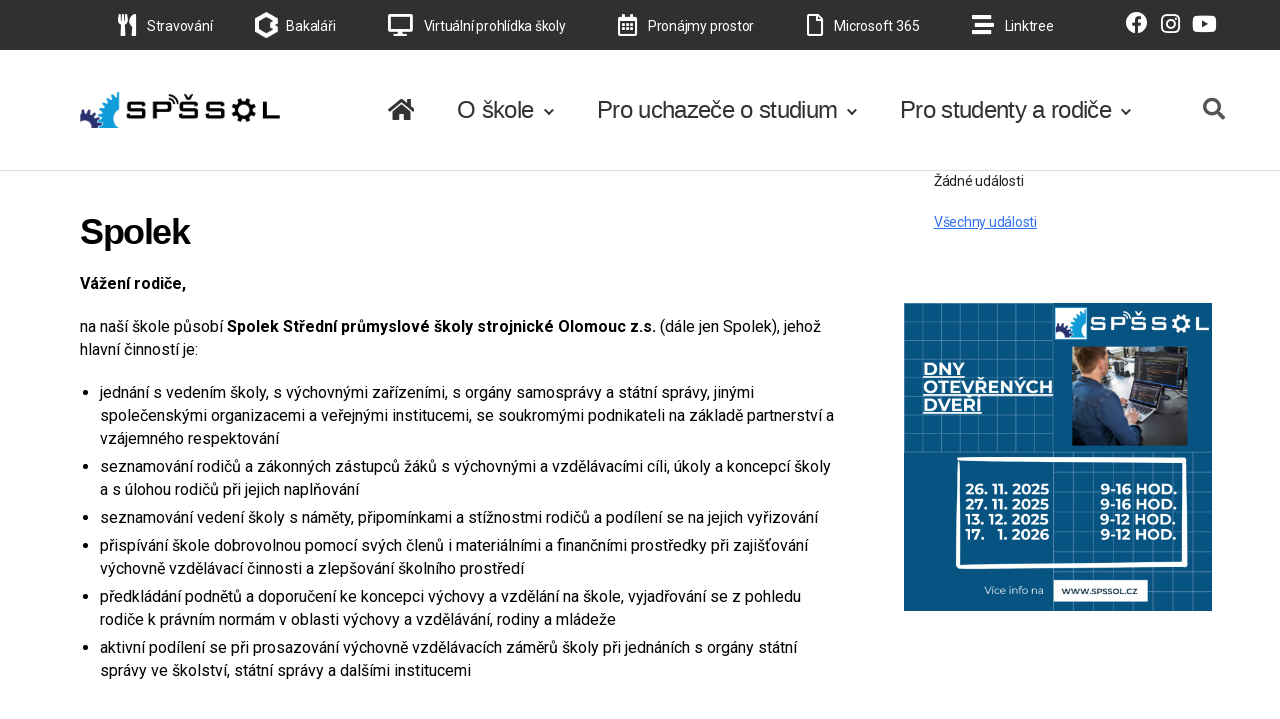

--- FILE ---
content_type: text/html; charset=UTF-8
request_url: https://www.spssol.cz/spolek/
body_size: 24564
content:
<!DOCTYPE html>

<html class="no-js" lang="cs">

	<head>

		<meta charset="UTF-8">
		<meta name="viewport" content="width=device-width, initial-scale=1.0" >

		<link rel="profile" href="https://gmpg.org/xfn/11">

		<meta name='robots' content='index, follow, max-image-preview:large, max-snippet:-1, max-video-preview:-1' />

	<!-- This site is optimized with the Yoast SEO plugin v26.7 - https://yoast.com/wordpress/plugins/seo/ -->
	<title>Spolek - Střední průmyslová škola strojnická Olomouc</title>
	<link rel="canonical" href="https://www.spssol.cz/spolek/" />
	<meta property="og:locale" content="cs_CZ" />
	<meta property="og:type" content="article" />
	<meta property="og:title" content="Spolek - Střední průmyslová škola strojnická Olomouc" />
	<meta property="og:description" content="Vážení rodiče, na naší škole působí Spolek Střední průmyslové školy strojnické Olomouc z.s. (dále jen Spolek), jehož hlavní činností je: ..." />
	<meta property="og:url" content="https://www.spssol.cz/spolek/" />
	<meta property="og:site_name" content="Střední průmyslová škola strojnická Olomouc" />
	<meta property="article:publisher" content="https://www.facebook.com/spssol" />
	<meta property="article:modified_time" content="2024-11-12T18:20:39+00:00" />
	<meta property="og:image" content="https://www.spssol.cz/rsimages/GIVT.png" />
	<meta name="twitter:card" content="summary_large_image" />
	<meta name="twitter:label1" content="Odhadovaná doba čtení" />
	<meta name="twitter:data1" content="3 minuty" />
	<script type="application/ld+json" class="yoast-schema-graph">{"@context":"https://schema.org","@graph":[{"@type":"WebPage","@id":"https://www.spssol.cz/spolek/","url":"https://www.spssol.cz/spolek/","name":"Spolek - Střední průmyslová škola strojnická Olomouc","isPartOf":{"@id":"https://www.spssol.cz/#website"},"primaryImageOfPage":{"@id":"https://www.spssol.cz/spolek/#primaryimage"},"image":{"@id":"https://www.spssol.cz/spolek/#primaryimage"},"thumbnailUrl":"https://www.spssol.cz/rsimages/GIVT.png","datePublished":"2020-05-21T09:39:06+00:00","dateModified":"2024-11-12T18:20:39+00:00","breadcrumb":{"@id":"https://www.spssol.cz/spolek/#breadcrumb"},"inLanguage":"cs","potentialAction":[{"@type":"ReadAction","target":["https://www.spssol.cz/spolek/"]}]},{"@type":"ImageObject","inLanguage":"cs","@id":"https://www.spssol.cz/spolek/#primaryimage","url":"https://www.spssol.cz/rsimages/GIVT.png","contentUrl":"https://www.spssol.cz/rsimages/GIVT.png"},{"@type":"BreadcrumbList","@id":"https://www.spssol.cz/spolek/#breadcrumb","itemListElement":[{"@type":"ListItem","position":1,"name":"Domů","item":"https://www.spssol.cz/"},{"@type":"ListItem","position":2,"name":"Spolek"}]},{"@type":"WebSite","@id":"https://www.spssol.cz/#website","url":"https://www.spssol.cz/","name":"Střední průmyslová škola strojnická Olomouc","description":"","publisher":{"@id":"https://www.spssol.cz/#organization"},"potentialAction":[{"@type":"SearchAction","target":{"@type":"EntryPoint","urlTemplate":"https://www.spssol.cz/?s={search_term_string}"},"query-input":{"@type":"PropertyValueSpecification","valueRequired":true,"valueName":"search_term_string"}}],"inLanguage":"cs"},{"@type":"Organization","@id":"https://www.spssol.cz/#organization","name":"Střední průmyslová škola strojnická Olomouc","url":"https://www.spssol.cz/","logo":{"@type":"ImageObject","inLanguage":"cs","@id":"https://www.spssol.cz/#/schema/logo/image/","url":"https://www.spssol.cz/wp-content/uploads/2023/11/cropped-Napis-s-logem.png","contentUrl":"https://www.spssol.cz/wp-content/uploads/2023/11/cropped-Napis-s-logem.png","width":990,"height":180,"caption":"Střední průmyslová škola strojnická Olomouc"},"image":{"@id":"https://www.spssol.cz/#/schema/logo/image/"},"sameAs":["https://www.facebook.com/spssol","https://www.instagram.com/spss.olomouc/"]}]}</script>
	<!-- / Yoast SEO plugin. -->


<link rel='dns-prefetch' href='//cdn.jsdelivr.net' />
<link rel='dns-prefetch' href='//fonts.googleapis.com' />
<link rel='dns-prefetch' href='//use.fontawesome.com' />
<link rel='dns-prefetch' href='//www.googletagmanager.com' />
<link rel="alternate" type="application/rss+xml" title="Střední průmyslová škola strojnická Olomouc &raquo; RSS zdroj" href="https://www.spssol.cz/feed/" />
<link rel="alternate" title="oEmbed (JSON)" type="application/json+oembed" href="https://www.spssol.cz/wp-json/oembed/1.0/embed?url=https%3A%2F%2Fwww.spssol.cz%2Fspolek%2F" />
<link rel="alternate" title="oEmbed (XML)" type="text/xml+oembed" href="https://www.spssol.cz/wp-json/oembed/1.0/embed?url=https%3A%2F%2Fwww.spssol.cz%2Fspolek%2F&#038;format=xml" />
<style id='wp-img-auto-sizes-contain-inline-css'>
img:is([sizes=auto i],[sizes^="auto," i]){contain-intrinsic-size:3000px 1500px}
/*# sourceURL=wp-img-auto-sizes-contain-inline-css */
</style>
<link rel='stylesheet' id='layerslider-css' href='https://www.spssol.cz/wp-content/plugins/LayerSlider/assets/static/layerslider/css/layerslider.css?ver=6.11.8' media='all' />
<link rel='stylesheet' id='ls-google-fonts-css' href='https://fonts.googleapis.com/css?family=Lato:100,300,regular,700,900,400%7COswald:300,regular,700%7CNunito:300,regular,200,600%7CPacifico:regular%7CCuprum:regular%7CRoboto+Slab:100,300,regular,700%7CRoboto:regular%7CIndie+Flower:regular%7CHandlee:regular&#038;subset=latin%2Clatin-ext' media='all' />
<style id='wp-block-library-inline-css'>
:root{--wp-block-synced-color:#7a00df;--wp-block-synced-color--rgb:122,0,223;--wp-bound-block-color:var(--wp-block-synced-color);--wp-editor-canvas-background:#ddd;--wp-admin-theme-color:#007cba;--wp-admin-theme-color--rgb:0,124,186;--wp-admin-theme-color-darker-10:#006ba1;--wp-admin-theme-color-darker-10--rgb:0,107,160.5;--wp-admin-theme-color-darker-20:#005a87;--wp-admin-theme-color-darker-20--rgb:0,90,135;--wp-admin-border-width-focus:2px}@media (min-resolution:192dpi){:root{--wp-admin-border-width-focus:1.5px}}.wp-element-button{cursor:pointer}:root .has-very-light-gray-background-color{background-color:#eee}:root .has-very-dark-gray-background-color{background-color:#313131}:root .has-very-light-gray-color{color:#eee}:root .has-very-dark-gray-color{color:#313131}:root .has-vivid-green-cyan-to-vivid-cyan-blue-gradient-background{background:linear-gradient(135deg,#00d084,#0693e3)}:root .has-purple-crush-gradient-background{background:linear-gradient(135deg,#34e2e4,#4721fb 50%,#ab1dfe)}:root .has-hazy-dawn-gradient-background{background:linear-gradient(135deg,#faaca8,#dad0ec)}:root .has-subdued-olive-gradient-background{background:linear-gradient(135deg,#fafae1,#67a671)}:root .has-atomic-cream-gradient-background{background:linear-gradient(135deg,#fdd79a,#004a59)}:root .has-nightshade-gradient-background{background:linear-gradient(135deg,#330968,#31cdcf)}:root .has-midnight-gradient-background{background:linear-gradient(135deg,#020381,#2874fc)}:root{--wp--preset--font-size--normal:16px;--wp--preset--font-size--huge:42px}.has-regular-font-size{font-size:1em}.has-larger-font-size{font-size:2.625em}.has-normal-font-size{font-size:var(--wp--preset--font-size--normal)}.has-huge-font-size{font-size:var(--wp--preset--font-size--huge)}.has-text-align-center{text-align:center}.has-text-align-left{text-align:left}.has-text-align-right{text-align:right}.has-fit-text{white-space:nowrap!important}#end-resizable-editor-section{display:none}.aligncenter{clear:both}.items-justified-left{justify-content:flex-start}.items-justified-center{justify-content:center}.items-justified-right{justify-content:flex-end}.items-justified-space-between{justify-content:space-between}.screen-reader-text{border:0;clip-path:inset(50%);height:1px;margin:-1px;overflow:hidden;padding:0;position:absolute;width:1px;word-wrap:normal!important}.screen-reader-text:focus{background-color:#ddd;clip-path:none;color:#444;display:block;font-size:1em;height:auto;left:5px;line-height:normal;padding:15px 23px 14px;text-decoration:none;top:5px;width:auto;z-index:100000}html :where(.has-border-color){border-style:solid}html :where([style*=border-top-color]){border-top-style:solid}html :where([style*=border-right-color]){border-right-style:solid}html :where([style*=border-bottom-color]){border-bottom-style:solid}html :where([style*=border-left-color]){border-left-style:solid}html :where([style*=border-width]){border-style:solid}html :where([style*=border-top-width]){border-top-style:solid}html :where([style*=border-right-width]){border-right-style:solid}html :where([style*=border-bottom-width]){border-bottom-style:solid}html :where([style*=border-left-width]){border-left-style:solid}html :where(img[class*=wp-image-]){height:auto;max-width:100%}:where(figure){margin:0 0 1em}html :where(.is-position-sticky){--wp-admin--admin-bar--position-offset:var(--wp-admin--admin-bar--height,0px)}@media screen and (max-width:600px){html :where(.is-position-sticky){--wp-admin--admin-bar--position-offset:0px}}

/*# sourceURL=wp-block-library-inline-css */
</style><style id='wp-block-gallery-inline-css'>
.blocks-gallery-grid:not(.has-nested-images),.wp-block-gallery:not(.has-nested-images){display:flex;flex-wrap:wrap;list-style-type:none;margin:0;padding:0}.blocks-gallery-grid:not(.has-nested-images) .blocks-gallery-image,.blocks-gallery-grid:not(.has-nested-images) .blocks-gallery-item,.wp-block-gallery:not(.has-nested-images) .blocks-gallery-image,.wp-block-gallery:not(.has-nested-images) .blocks-gallery-item{display:flex;flex-direction:column;flex-grow:1;justify-content:center;margin:0 1em 1em 0;position:relative;width:calc(50% - 1em)}.blocks-gallery-grid:not(.has-nested-images) .blocks-gallery-image:nth-of-type(2n),.blocks-gallery-grid:not(.has-nested-images) .blocks-gallery-item:nth-of-type(2n),.wp-block-gallery:not(.has-nested-images) .blocks-gallery-image:nth-of-type(2n),.wp-block-gallery:not(.has-nested-images) .blocks-gallery-item:nth-of-type(2n){margin-right:0}.blocks-gallery-grid:not(.has-nested-images) .blocks-gallery-image figure,.blocks-gallery-grid:not(.has-nested-images) .blocks-gallery-item figure,.wp-block-gallery:not(.has-nested-images) .blocks-gallery-image figure,.wp-block-gallery:not(.has-nested-images) .blocks-gallery-item figure{align-items:flex-end;display:flex;height:100%;justify-content:flex-start;margin:0}.blocks-gallery-grid:not(.has-nested-images) .blocks-gallery-image img,.blocks-gallery-grid:not(.has-nested-images) .blocks-gallery-item img,.wp-block-gallery:not(.has-nested-images) .blocks-gallery-image img,.wp-block-gallery:not(.has-nested-images) .blocks-gallery-item img{display:block;height:auto;max-width:100%;width:auto}.blocks-gallery-grid:not(.has-nested-images) .blocks-gallery-image figcaption,.blocks-gallery-grid:not(.has-nested-images) .blocks-gallery-item figcaption,.wp-block-gallery:not(.has-nested-images) .blocks-gallery-image figcaption,.wp-block-gallery:not(.has-nested-images) .blocks-gallery-item figcaption{background:linear-gradient(0deg,#000000b3,#0000004d 70%,#0000);bottom:0;box-sizing:border-box;color:#fff;font-size:.8em;margin:0;max-height:100%;overflow:auto;padding:3em .77em .7em;position:absolute;text-align:center;width:100%;z-index:2}.blocks-gallery-grid:not(.has-nested-images) .blocks-gallery-image figcaption img,.blocks-gallery-grid:not(.has-nested-images) .blocks-gallery-item figcaption img,.wp-block-gallery:not(.has-nested-images) .blocks-gallery-image figcaption img,.wp-block-gallery:not(.has-nested-images) .blocks-gallery-item figcaption img{display:inline}.blocks-gallery-grid:not(.has-nested-images) figcaption,.wp-block-gallery:not(.has-nested-images) figcaption{flex-grow:1}.blocks-gallery-grid:not(.has-nested-images).is-cropped .blocks-gallery-image a,.blocks-gallery-grid:not(.has-nested-images).is-cropped .blocks-gallery-image img,.blocks-gallery-grid:not(.has-nested-images).is-cropped .blocks-gallery-item a,.blocks-gallery-grid:not(.has-nested-images).is-cropped .blocks-gallery-item img,.wp-block-gallery:not(.has-nested-images).is-cropped .blocks-gallery-image a,.wp-block-gallery:not(.has-nested-images).is-cropped .blocks-gallery-image img,.wp-block-gallery:not(.has-nested-images).is-cropped .blocks-gallery-item a,.wp-block-gallery:not(.has-nested-images).is-cropped .blocks-gallery-item img{flex:1;height:100%;object-fit:cover;width:100%}.blocks-gallery-grid:not(.has-nested-images).columns-1 .blocks-gallery-image,.blocks-gallery-grid:not(.has-nested-images).columns-1 .blocks-gallery-item,.wp-block-gallery:not(.has-nested-images).columns-1 .blocks-gallery-image,.wp-block-gallery:not(.has-nested-images).columns-1 .blocks-gallery-item{margin-right:0;width:100%}@media (min-width:600px){.blocks-gallery-grid:not(.has-nested-images).columns-3 .blocks-gallery-image,.blocks-gallery-grid:not(.has-nested-images).columns-3 .blocks-gallery-item,.wp-block-gallery:not(.has-nested-images).columns-3 .blocks-gallery-image,.wp-block-gallery:not(.has-nested-images).columns-3 .blocks-gallery-item{margin-right:1em;width:calc(33.33333% - .66667em)}.blocks-gallery-grid:not(.has-nested-images).columns-4 .blocks-gallery-image,.blocks-gallery-grid:not(.has-nested-images).columns-4 .blocks-gallery-item,.wp-block-gallery:not(.has-nested-images).columns-4 .blocks-gallery-image,.wp-block-gallery:not(.has-nested-images).columns-4 .blocks-gallery-item{margin-right:1em;width:calc(25% - .75em)}.blocks-gallery-grid:not(.has-nested-images).columns-5 .blocks-gallery-image,.blocks-gallery-grid:not(.has-nested-images).columns-5 .blocks-gallery-item,.wp-block-gallery:not(.has-nested-images).columns-5 .blocks-gallery-image,.wp-block-gallery:not(.has-nested-images).columns-5 .blocks-gallery-item{margin-right:1em;width:calc(20% - .8em)}.blocks-gallery-grid:not(.has-nested-images).columns-6 .blocks-gallery-image,.blocks-gallery-grid:not(.has-nested-images).columns-6 .blocks-gallery-item,.wp-block-gallery:not(.has-nested-images).columns-6 .blocks-gallery-image,.wp-block-gallery:not(.has-nested-images).columns-6 .blocks-gallery-item{margin-right:1em;width:calc(16.66667% - .83333em)}.blocks-gallery-grid:not(.has-nested-images).columns-7 .blocks-gallery-image,.blocks-gallery-grid:not(.has-nested-images).columns-7 .blocks-gallery-item,.wp-block-gallery:not(.has-nested-images).columns-7 .blocks-gallery-image,.wp-block-gallery:not(.has-nested-images).columns-7 .blocks-gallery-item{margin-right:1em;width:calc(14.28571% - .85714em)}.blocks-gallery-grid:not(.has-nested-images).columns-8 .blocks-gallery-image,.blocks-gallery-grid:not(.has-nested-images).columns-8 .blocks-gallery-item,.wp-block-gallery:not(.has-nested-images).columns-8 .blocks-gallery-image,.wp-block-gallery:not(.has-nested-images).columns-8 .blocks-gallery-item{margin-right:1em;width:calc(12.5% - .875em)}.blocks-gallery-grid:not(.has-nested-images).columns-1 .blocks-gallery-image:nth-of-type(1n),.blocks-gallery-grid:not(.has-nested-images).columns-1 .blocks-gallery-item:nth-of-type(1n),.blocks-gallery-grid:not(.has-nested-images).columns-2 .blocks-gallery-image:nth-of-type(2n),.blocks-gallery-grid:not(.has-nested-images).columns-2 .blocks-gallery-item:nth-of-type(2n),.blocks-gallery-grid:not(.has-nested-images).columns-3 .blocks-gallery-image:nth-of-type(3n),.blocks-gallery-grid:not(.has-nested-images).columns-3 .blocks-gallery-item:nth-of-type(3n),.blocks-gallery-grid:not(.has-nested-images).columns-4 .blocks-gallery-image:nth-of-type(4n),.blocks-gallery-grid:not(.has-nested-images).columns-4 .blocks-gallery-item:nth-of-type(4n),.blocks-gallery-grid:not(.has-nested-images).columns-5 .blocks-gallery-image:nth-of-type(5n),.blocks-gallery-grid:not(.has-nested-images).columns-5 .blocks-gallery-item:nth-of-type(5n),.blocks-gallery-grid:not(.has-nested-images).columns-6 .blocks-gallery-image:nth-of-type(6n),.blocks-gallery-grid:not(.has-nested-images).columns-6 .blocks-gallery-item:nth-of-type(6n),.blocks-gallery-grid:not(.has-nested-images).columns-7 .blocks-gallery-image:nth-of-type(7n),.blocks-gallery-grid:not(.has-nested-images).columns-7 .blocks-gallery-item:nth-of-type(7n),.blocks-gallery-grid:not(.has-nested-images).columns-8 .blocks-gallery-image:nth-of-type(8n),.blocks-gallery-grid:not(.has-nested-images).columns-8 .blocks-gallery-item:nth-of-type(8n),.wp-block-gallery:not(.has-nested-images).columns-1 .blocks-gallery-image:nth-of-type(1n),.wp-block-gallery:not(.has-nested-images).columns-1 .blocks-gallery-item:nth-of-type(1n),.wp-block-gallery:not(.has-nested-images).columns-2 .blocks-gallery-image:nth-of-type(2n),.wp-block-gallery:not(.has-nested-images).columns-2 .blocks-gallery-item:nth-of-type(2n),.wp-block-gallery:not(.has-nested-images).columns-3 .blocks-gallery-image:nth-of-type(3n),.wp-block-gallery:not(.has-nested-images).columns-3 .blocks-gallery-item:nth-of-type(3n),.wp-block-gallery:not(.has-nested-images).columns-4 .blocks-gallery-image:nth-of-type(4n),.wp-block-gallery:not(.has-nested-images).columns-4 .blocks-gallery-item:nth-of-type(4n),.wp-block-gallery:not(.has-nested-images).columns-5 .blocks-gallery-image:nth-of-type(5n),.wp-block-gallery:not(.has-nested-images).columns-5 .blocks-gallery-item:nth-of-type(5n),.wp-block-gallery:not(.has-nested-images).columns-6 .blocks-gallery-image:nth-of-type(6n),.wp-block-gallery:not(.has-nested-images).columns-6 .blocks-gallery-item:nth-of-type(6n),.wp-block-gallery:not(.has-nested-images).columns-7 .blocks-gallery-image:nth-of-type(7n),.wp-block-gallery:not(.has-nested-images).columns-7 .blocks-gallery-item:nth-of-type(7n),.wp-block-gallery:not(.has-nested-images).columns-8 .blocks-gallery-image:nth-of-type(8n),.wp-block-gallery:not(.has-nested-images).columns-8 .blocks-gallery-item:nth-of-type(8n){margin-right:0}}.blocks-gallery-grid:not(.has-nested-images) .blocks-gallery-image:last-child,.blocks-gallery-grid:not(.has-nested-images) .blocks-gallery-item:last-child,.wp-block-gallery:not(.has-nested-images) .blocks-gallery-image:last-child,.wp-block-gallery:not(.has-nested-images) .blocks-gallery-item:last-child{margin-right:0}.blocks-gallery-grid:not(.has-nested-images).alignleft,.blocks-gallery-grid:not(.has-nested-images).alignright,.wp-block-gallery:not(.has-nested-images).alignleft,.wp-block-gallery:not(.has-nested-images).alignright{max-width:420px;width:100%}.blocks-gallery-grid:not(.has-nested-images).aligncenter .blocks-gallery-item figure,.wp-block-gallery:not(.has-nested-images).aligncenter .blocks-gallery-item figure{justify-content:center}.wp-block-gallery:not(.is-cropped) .blocks-gallery-item{align-self:flex-start}figure.wp-block-gallery.has-nested-images{align-items:normal}.wp-block-gallery.has-nested-images figure.wp-block-image:not(#individual-image){margin:0;width:calc(50% - var(--wp--style--unstable-gallery-gap, 16px)/2)}.wp-block-gallery.has-nested-images figure.wp-block-image{box-sizing:border-box;display:flex;flex-direction:column;flex-grow:1;justify-content:center;max-width:100%;position:relative}.wp-block-gallery.has-nested-images figure.wp-block-image>a,.wp-block-gallery.has-nested-images figure.wp-block-image>div{flex-direction:column;flex-grow:1;margin:0}.wp-block-gallery.has-nested-images figure.wp-block-image img{display:block;height:auto;max-width:100%!important;width:auto}.wp-block-gallery.has-nested-images figure.wp-block-image figcaption,.wp-block-gallery.has-nested-images figure.wp-block-image:has(figcaption):before{bottom:0;left:0;max-height:100%;position:absolute;right:0}.wp-block-gallery.has-nested-images figure.wp-block-image:has(figcaption):before{backdrop-filter:blur(3px);content:"";height:100%;-webkit-mask-image:linear-gradient(0deg,#000 20%,#0000);mask-image:linear-gradient(0deg,#000 20%,#0000);max-height:40%;pointer-events:none}.wp-block-gallery.has-nested-images figure.wp-block-image figcaption{box-sizing:border-box;color:#fff;font-size:13px;margin:0;overflow:auto;padding:1em;text-align:center;text-shadow:0 0 1.5px #000}.wp-block-gallery.has-nested-images figure.wp-block-image figcaption::-webkit-scrollbar{height:12px;width:12px}.wp-block-gallery.has-nested-images figure.wp-block-image figcaption::-webkit-scrollbar-track{background-color:initial}.wp-block-gallery.has-nested-images figure.wp-block-image figcaption::-webkit-scrollbar-thumb{background-clip:padding-box;background-color:initial;border:3px solid #0000;border-radius:8px}.wp-block-gallery.has-nested-images figure.wp-block-image figcaption:focus-within::-webkit-scrollbar-thumb,.wp-block-gallery.has-nested-images figure.wp-block-image figcaption:focus::-webkit-scrollbar-thumb,.wp-block-gallery.has-nested-images figure.wp-block-image figcaption:hover::-webkit-scrollbar-thumb{background-color:#fffc}.wp-block-gallery.has-nested-images figure.wp-block-image figcaption{scrollbar-color:#0000 #0000;scrollbar-gutter:stable both-edges;scrollbar-width:thin}.wp-block-gallery.has-nested-images figure.wp-block-image figcaption:focus,.wp-block-gallery.has-nested-images figure.wp-block-image figcaption:focus-within,.wp-block-gallery.has-nested-images figure.wp-block-image figcaption:hover{scrollbar-color:#fffc #0000}.wp-block-gallery.has-nested-images figure.wp-block-image figcaption{will-change:transform}@media (hover:none){.wp-block-gallery.has-nested-images figure.wp-block-image figcaption{scrollbar-color:#fffc #0000}}.wp-block-gallery.has-nested-images figure.wp-block-image figcaption{background:linear-gradient(0deg,#0006,#0000)}.wp-block-gallery.has-nested-images figure.wp-block-image figcaption img{display:inline}.wp-block-gallery.has-nested-images figure.wp-block-image figcaption a{color:inherit}.wp-block-gallery.has-nested-images figure.wp-block-image.has-custom-border img{box-sizing:border-box}.wp-block-gallery.has-nested-images figure.wp-block-image.has-custom-border>a,.wp-block-gallery.has-nested-images figure.wp-block-image.has-custom-border>div,.wp-block-gallery.has-nested-images figure.wp-block-image.is-style-rounded>a,.wp-block-gallery.has-nested-images figure.wp-block-image.is-style-rounded>div{flex:1 1 auto}.wp-block-gallery.has-nested-images figure.wp-block-image.has-custom-border figcaption,.wp-block-gallery.has-nested-images figure.wp-block-image.is-style-rounded figcaption{background:none;color:inherit;flex:initial;margin:0;padding:10px 10px 9px;position:relative;text-shadow:none}.wp-block-gallery.has-nested-images figure.wp-block-image.has-custom-border:before,.wp-block-gallery.has-nested-images figure.wp-block-image.is-style-rounded:before{content:none}.wp-block-gallery.has-nested-images figcaption{flex-basis:100%;flex-grow:1;text-align:center}.wp-block-gallery.has-nested-images:not(.is-cropped) figure.wp-block-image:not(#individual-image){margin-bottom:auto;margin-top:0}.wp-block-gallery.has-nested-images.is-cropped figure.wp-block-image:not(#individual-image){align-self:inherit}.wp-block-gallery.has-nested-images.is-cropped figure.wp-block-image:not(#individual-image)>a,.wp-block-gallery.has-nested-images.is-cropped figure.wp-block-image:not(#individual-image)>div:not(.components-drop-zone){display:flex}.wp-block-gallery.has-nested-images.is-cropped figure.wp-block-image:not(#individual-image) a,.wp-block-gallery.has-nested-images.is-cropped figure.wp-block-image:not(#individual-image) img{flex:1 0 0%;height:100%;object-fit:cover;width:100%}.wp-block-gallery.has-nested-images.columns-1 figure.wp-block-image:not(#individual-image){width:100%}@media (min-width:600px){.wp-block-gallery.has-nested-images.columns-3 figure.wp-block-image:not(#individual-image){width:calc(33.33333% - var(--wp--style--unstable-gallery-gap, 16px)*.66667)}.wp-block-gallery.has-nested-images.columns-4 figure.wp-block-image:not(#individual-image){width:calc(25% - var(--wp--style--unstable-gallery-gap, 16px)*.75)}.wp-block-gallery.has-nested-images.columns-5 figure.wp-block-image:not(#individual-image){width:calc(20% - var(--wp--style--unstable-gallery-gap, 16px)*.8)}.wp-block-gallery.has-nested-images.columns-6 figure.wp-block-image:not(#individual-image){width:calc(16.66667% - var(--wp--style--unstable-gallery-gap, 16px)*.83333)}.wp-block-gallery.has-nested-images.columns-7 figure.wp-block-image:not(#individual-image){width:calc(14.28571% - var(--wp--style--unstable-gallery-gap, 16px)*.85714)}.wp-block-gallery.has-nested-images.columns-8 figure.wp-block-image:not(#individual-image){width:calc(12.5% - var(--wp--style--unstable-gallery-gap, 16px)*.875)}.wp-block-gallery.has-nested-images.columns-default figure.wp-block-image:not(#individual-image){width:calc(33.33% - var(--wp--style--unstable-gallery-gap, 16px)*.66667)}.wp-block-gallery.has-nested-images.columns-default figure.wp-block-image:not(#individual-image):first-child:nth-last-child(2),.wp-block-gallery.has-nested-images.columns-default figure.wp-block-image:not(#individual-image):first-child:nth-last-child(2)~figure.wp-block-image:not(#individual-image){width:calc(50% - var(--wp--style--unstable-gallery-gap, 16px)*.5)}.wp-block-gallery.has-nested-images.columns-default figure.wp-block-image:not(#individual-image):first-child:last-child{width:100%}}.wp-block-gallery.has-nested-images.alignleft,.wp-block-gallery.has-nested-images.alignright{max-width:420px;width:100%}.wp-block-gallery.has-nested-images.aligncenter{justify-content:center}
/*# sourceURL=https://www.spssol.cz/wp-includes/blocks/gallery/style.min.css */
</style>
<style id='wp-block-gallery-theme-inline-css'>
.blocks-gallery-caption{color:#555;font-size:13px;text-align:center}.is-dark-theme .blocks-gallery-caption{color:#ffffffa6}
/*# sourceURL=https://www.spssol.cz/wp-includes/blocks/gallery/theme.min.css */
</style>
<style id='wp-block-heading-inline-css'>
h1:where(.wp-block-heading).has-background,h2:where(.wp-block-heading).has-background,h3:where(.wp-block-heading).has-background,h4:where(.wp-block-heading).has-background,h5:where(.wp-block-heading).has-background,h6:where(.wp-block-heading).has-background{padding:1.25em 2.375em}h1.has-text-align-left[style*=writing-mode]:where([style*=vertical-lr]),h1.has-text-align-right[style*=writing-mode]:where([style*=vertical-rl]),h2.has-text-align-left[style*=writing-mode]:where([style*=vertical-lr]),h2.has-text-align-right[style*=writing-mode]:where([style*=vertical-rl]),h3.has-text-align-left[style*=writing-mode]:where([style*=vertical-lr]),h3.has-text-align-right[style*=writing-mode]:where([style*=vertical-rl]),h4.has-text-align-left[style*=writing-mode]:where([style*=vertical-lr]),h4.has-text-align-right[style*=writing-mode]:where([style*=vertical-rl]),h5.has-text-align-left[style*=writing-mode]:where([style*=vertical-lr]),h5.has-text-align-right[style*=writing-mode]:where([style*=vertical-rl]),h6.has-text-align-left[style*=writing-mode]:where([style*=vertical-lr]),h6.has-text-align-right[style*=writing-mode]:where([style*=vertical-rl]){rotate:180deg}
/*# sourceURL=https://www.spssol.cz/wp-includes/blocks/heading/style.min.css */
</style>
<style id='wp-block-image-inline-css'>
.wp-block-image>a,.wp-block-image>figure>a{display:inline-block}.wp-block-image img{box-sizing:border-box;height:auto;max-width:100%;vertical-align:bottom}@media not (prefers-reduced-motion){.wp-block-image img.hide{visibility:hidden}.wp-block-image img.show{animation:show-content-image .4s}}.wp-block-image[style*=border-radius] img,.wp-block-image[style*=border-radius]>a{border-radius:inherit}.wp-block-image.has-custom-border img{box-sizing:border-box}.wp-block-image.aligncenter{text-align:center}.wp-block-image.alignfull>a,.wp-block-image.alignwide>a{width:100%}.wp-block-image.alignfull img,.wp-block-image.alignwide img{height:auto;width:100%}.wp-block-image .aligncenter,.wp-block-image .alignleft,.wp-block-image .alignright,.wp-block-image.aligncenter,.wp-block-image.alignleft,.wp-block-image.alignright{display:table}.wp-block-image .aligncenter>figcaption,.wp-block-image .alignleft>figcaption,.wp-block-image .alignright>figcaption,.wp-block-image.aligncenter>figcaption,.wp-block-image.alignleft>figcaption,.wp-block-image.alignright>figcaption{caption-side:bottom;display:table-caption}.wp-block-image .alignleft{float:left;margin:.5em 1em .5em 0}.wp-block-image .alignright{float:right;margin:.5em 0 .5em 1em}.wp-block-image .aligncenter{margin-left:auto;margin-right:auto}.wp-block-image :where(figcaption){margin-bottom:1em;margin-top:.5em}.wp-block-image.is-style-circle-mask img{border-radius:9999px}@supports ((-webkit-mask-image:none) or (mask-image:none)) or (-webkit-mask-image:none){.wp-block-image.is-style-circle-mask img{border-radius:0;-webkit-mask-image:url('data:image/svg+xml;utf8,<svg viewBox="0 0 100 100" xmlns="http://www.w3.org/2000/svg"><circle cx="50" cy="50" r="50"/></svg>');mask-image:url('data:image/svg+xml;utf8,<svg viewBox="0 0 100 100" xmlns="http://www.w3.org/2000/svg"><circle cx="50" cy="50" r="50"/></svg>');mask-mode:alpha;-webkit-mask-position:center;mask-position:center;-webkit-mask-repeat:no-repeat;mask-repeat:no-repeat;-webkit-mask-size:contain;mask-size:contain}}:root :where(.wp-block-image.is-style-rounded img,.wp-block-image .is-style-rounded img){border-radius:9999px}.wp-block-image figure{margin:0}.wp-lightbox-container{display:flex;flex-direction:column;position:relative}.wp-lightbox-container img{cursor:zoom-in}.wp-lightbox-container img:hover+button{opacity:1}.wp-lightbox-container button{align-items:center;backdrop-filter:blur(16px) saturate(180%);background-color:#5a5a5a40;border:none;border-radius:4px;cursor:zoom-in;display:flex;height:20px;justify-content:center;opacity:0;padding:0;position:absolute;right:16px;text-align:center;top:16px;width:20px;z-index:100}@media not (prefers-reduced-motion){.wp-lightbox-container button{transition:opacity .2s ease}}.wp-lightbox-container button:focus-visible{outline:3px auto #5a5a5a40;outline:3px auto -webkit-focus-ring-color;outline-offset:3px}.wp-lightbox-container button:hover{cursor:pointer;opacity:1}.wp-lightbox-container button:focus{opacity:1}.wp-lightbox-container button:focus,.wp-lightbox-container button:hover,.wp-lightbox-container button:not(:hover):not(:active):not(.has-background){background-color:#5a5a5a40;border:none}.wp-lightbox-overlay{box-sizing:border-box;cursor:zoom-out;height:100vh;left:0;overflow:hidden;position:fixed;top:0;visibility:hidden;width:100%;z-index:100000}.wp-lightbox-overlay .close-button{align-items:center;cursor:pointer;display:flex;justify-content:center;min-height:40px;min-width:40px;padding:0;position:absolute;right:calc(env(safe-area-inset-right) + 16px);top:calc(env(safe-area-inset-top) + 16px);z-index:5000000}.wp-lightbox-overlay .close-button:focus,.wp-lightbox-overlay .close-button:hover,.wp-lightbox-overlay .close-button:not(:hover):not(:active):not(.has-background){background:none;border:none}.wp-lightbox-overlay .lightbox-image-container{height:var(--wp--lightbox-container-height);left:50%;overflow:hidden;position:absolute;top:50%;transform:translate(-50%,-50%);transform-origin:top left;width:var(--wp--lightbox-container-width);z-index:9999999999}.wp-lightbox-overlay .wp-block-image{align-items:center;box-sizing:border-box;display:flex;height:100%;justify-content:center;margin:0;position:relative;transform-origin:0 0;width:100%;z-index:3000000}.wp-lightbox-overlay .wp-block-image img{height:var(--wp--lightbox-image-height);min-height:var(--wp--lightbox-image-height);min-width:var(--wp--lightbox-image-width);width:var(--wp--lightbox-image-width)}.wp-lightbox-overlay .wp-block-image figcaption{display:none}.wp-lightbox-overlay button{background:none;border:none}.wp-lightbox-overlay .scrim{background-color:#fff;height:100%;opacity:.9;position:absolute;width:100%;z-index:2000000}.wp-lightbox-overlay.active{visibility:visible}@media not (prefers-reduced-motion){.wp-lightbox-overlay.active{animation:turn-on-visibility .25s both}.wp-lightbox-overlay.active img{animation:turn-on-visibility .35s both}.wp-lightbox-overlay.show-closing-animation:not(.active){animation:turn-off-visibility .35s both}.wp-lightbox-overlay.show-closing-animation:not(.active) img{animation:turn-off-visibility .25s both}.wp-lightbox-overlay.zoom.active{animation:none;opacity:1;visibility:visible}.wp-lightbox-overlay.zoom.active .lightbox-image-container{animation:lightbox-zoom-in .4s}.wp-lightbox-overlay.zoom.active .lightbox-image-container img{animation:none}.wp-lightbox-overlay.zoom.active .scrim{animation:turn-on-visibility .4s forwards}.wp-lightbox-overlay.zoom.show-closing-animation:not(.active){animation:none}.wp-lightbox-overlay.zoom.show-closing-animation:not(.active) .lightbox-image-container{animation:lightbox-zoom-out .4s}.wp-lightbox-overlay.zoom.show-closing-animation:not(.active) .lightbox-image-container img{animation:none}.wp-lightbox-overlay.zoom.show-closing-animation:not(.active) .scrim{animation:turn-off-visibility .4s forwards}}@keyframes show-content-image{0%{visibility:hidden}99%{visibility:hidden}to{visibility:visible}}@keyframes turn-on-visibility{0%{opacity:0}to{opacity:1}}@keyframes turn-off-visibility{0%{opacity:1;visibility:visible}99%{opacity:0;visibility:visible}to{opacity:0;visibility:hidden}}@keyframes lightbox-zoom-in{0%{transform:translate(calc((-100vw + var(--wp--lightbox-scrollbar-width))/2 + var(--wp--lightbox-initial-left-position)),calc(-50vh + var(--wp--lightbox-initial-top-position))) scale(var(--wp--lightbox-scale))}to{transform:translate(-50%,-50%) scale(1)}}@keyframes lightbox-zoom-out{0%{transform:translate(-50%,-50%) scale(1);visibility:visible}99%{visibility:visible}to{transform:translate(calc((-100vw + var(--wp--lightbox-scrollbar-width))/2 + var(--wp--lightbox-initial-left-position)),calc(-50vh + var(--wp--lightbox-initial-top-position))) scale(var(--wp--lightbox-scale));visibility:hidden}}
/*# sourceURL=https://www.spssol.cz/wp-includes/blocks/image/style.min.css */
</style>
<style id='wp-block-image-theme-inline-css'>
:root :where(.wp-block-image figcaption){color:#555;font-size:13px;text-align:center}.is-dark-theme :root :where(.wp-block-image figcaption){color:#ffffffa6}.wp-block-image{margin:0 0 1em}
/*# sourceURL=https://www.spssol.cz/wp-includes/blocks/image/theme.min.css */
</style>
<style id='wp-block-list-inline-css'>
ol,ul{box-sizing:border-box}:root :where(.wp-block-list.has-background){padding:1.25em 2.375em}
/*# sourceURL=https://www.spssol.cz/wp-includes/blocks/list/style.min.css */
</style>
<style id='wp-block-paragraph-inline-css'>
.is-small-text{font-size:.875em}.is-regular-text{font-size:1em}.is-large-text{font-size:2.25em}.is-larger-text{font-size:3em}.has-drop-cap:not(:focus):first-letter{float:left;font-size:8.4em;font-style:normal;font-weight:100;line-height:.68;margin:.05em .1em 0 0;text-transform:uppercase}body.rtl .has-drop-cap:not(:focus):first-letter{float:none;margin-left:.1em}p.has-drop-cap.has-background{overflow:hidden}:root :where(p.has-background){padding:1.25em 2.375em}:where(p.has-text-color:not(.has-link-color)) a{color:inherit}p.has-text-align-left[style*="writing-mode:vertical-lr"],p.has-text-align-right[style*="writing-mode:vertical-rl"]{rotate:180deg}
/*# sourceURL=https://www.spssol.cz/wp-includes/blocks/paragraph/style.min.css */
</style>
<style id='global-styles-inline-css'>
:root{--wp--preset--aspect-ratio--square: 1;--wp--preset--aspect-ratio--4-3: 4/3;--wp--preset--aspect-ratio--3-4: 3/4;--wp--preset--aspect-ratio--3-2: 3/2;--wp--preset--aspect-ratio--2-3: 2/3;--wp--preset--aspect-ratio--16-9: 16/9;--wp--preset--aspect-ratio--9-16: 9/16;--wp--preset--color--black: #000000;--wp--preset--color--cyan-bluish-gray: #abb8c3;--wp--preset--color--white: #ffffff;--wp--preset--color--pale-pink: #f78da7;--wp--preset--color--vivid-red: #cf2e2e;--wp--preset--color--luminous-vivid-orange: #ff6900;--wp--preset--color--luminous-vivid-amber: #fcb900;--wp--preset--color--light-green-cyan: #7bdcb5;--wp--preset--color--vivid-green-cyan: #00d084;--wp--preset--color--pale-cyan-blue: #8ed1fc;--wp--preset--color--vivid-cyan-blue: #0693e3;--wp--preset--color--vivid-purple: #9b51e0;--wp--preset--color--accent: #e22658;--wp--preset--color--primary: #000000;--wp--preset--color--secondary: #6d6d6d;--wp--preset--color--subtle-background: #dbdbdb;--wp--preset--color--background: #ffffff;--wp--preset--gradient--vivid-cyan-blue-to-vivid-purple: linear-gradient(135deg,rgb(6,147,227) 0%,rgb(155,81,224) 100%);--wp--preset--gradient--light-green-cyan-to-vivid-green-cyan: linear-gradient(135deg,rgb(122,220,180) 0%,rgb(0,208,130) 100%);--wp--preset--gradient--luminous-vivid-amber-to-luminous-vivid-orange: linear-gradient(135deg,rgb(252,185,0) 0%,rgb(255,105,0) 100%);--wp--preset--gradient--luminous-vivid-orange-to-vivid-red: linear-gradient(135deg,rgb(255,105,0) 0%,rgb(207,46,46) 100%);--wp--preset--gradient--very-light-gray-to-cyan-bluish-gray: linear-gradient(135deg,rgb(238,238,238) 0%,rgb(169,184,195) 100%);--wp--preset--gradient--cool-to-warm-spectrum: linear-gradient(135deg,rgb(74,234,220) 0%,rgb(151,120,209) 20%,rgb(207,42,186) 40%,rgb(238,44,130) 60%,rgb(251,105,98) 80%,rgb(254,248,76) 100%);--wp--preset--gradient--blush-light-purple: linear-gradient(135deg,rgb(255,206,236) 0%,rgb(152,150,240) 100%);--wp--preset--gradient--blush-bordeaux: linear-gradient(135deg,rgb(254,205,165) 0%,rgb(254,45,45) 50%,rgb(107,0,62) 100%);--wp--preset--gradient--luminous-dusk: linear-gradient(135deg,rgb(255,203,112) 0%,rgb(199,81,192) 50%,rgb(65,88,208) 100%);--wp--preset--gradient--pale-ocean: linear-gradient(135deg,rgb(255,245,203) 0%,rgb(182,227,212) 50%,rgb(51,167,181) 100%);--wp--preset--gradient--electric-grass: linear-gradient(135deg,rgb(202,248,128) 0%,rgb(113,206,126) 100%);--wp--preset--gradient--midnight: linear-gradient(135deg,rgb(2,3,129) 0%,rgb(40,116,252) 100%);--wp--preset--font-size--small: 18px;--wp--preset--font-size--medium: 20px;--wp--preset--font-size--large: 26.25px;--wp--preset--font-size--x-large: 42px;--wp--preset--font-size--normal: 21px;--wp--preset--font-size--larger: 32px;--wp--preset--spacing--20: 0.44rem;--wp--preset--spacing--30: 0.67rem;--wp--preset--spacing--40: 1rem;--wp--preset--spacing--50: 1.5rem;--wp--preset--spacing--60: 2.25rem;--wp--preset--spacing--70: 3.38rem;--wp--preset--spacing--80: 5.06rem;--wp--preset--shadow--natural: 6px 6px 9px rgba(0, 0, 0, 0.2);--wp--preset--shadow--deep: 12px 12px 50px rgba(0, 0, 0, 0.4);--wp--preset--shadow--sharp: 6px 6px 0px rgba(0, 0, 0, 0.2);--wp--preset--shadow--outlined: 6px 6px 0px -3px rgb(255, 255, 255), 6px 6px rgb(0, 0, 0);--wp--preset--shadow--crisp: 6px 6px 0px rgb(0, 0, 0);}:where(.is-layout-flex){gap: 0.5em;}:where(.is-layout-grid){gap: 0.5em;}body .is-layout-flex{display: flex;}.is-layout-flex{flex-wrap: wrap;align-items: center;}.is-layout-flex > :is(*, div){margin: 0;}body .is-layout-grid{display: grid;}.is-layout-grid > :is(*, div){margin: 0;}:where(.wp-block-columns.is-layout-flex){gap: 2em;}:where(.wp-block-columns.is-layout-grid){gap: 2em;}:where(.wp-block-post-template.is-layout-flex){gap: 1.25em;}:where(.wp-block-post-template.is-layout-grid){gap: 1.25em;}.has-black-color{color: var(--wp--preset--color--black) !important;}.has-cyan-bluish-gray-color{color: var(--wp--preset--color--cyan-bluish-gray) !important;}.has-white-color{color: var(--wp--preset--color--white) !important;}.has-pale-pink-color{color: var(--wp--preset--color--pale-pink) !important;}.has-vivid-red-color{color: var(--wp--preset--color--vivid-red) !important;}.has-luminous-vivid-orange-color{color: var(--wp--preset--color--luminous-vivid-orange) !important;}.has-luminous-vivid-amber-color{color: var(--wp--preset--color--luminous-vivid-amber) !important;}.has-light-green-cyan-color{color: var(--wp--preset--color--light-green-cyan) !important;}.has-vivid-green-cyan-color{color: var(--wp--preset--color--vivid-green-cyan) !important;}.has-pale-cyan-blue-color{color: var(--wp--preset--color--pale-cyan-blue) !important;}.has-vivid-cyan-blue-color{color: var(--wp--preset--color--vivid-cyan-blue) !important;}.has-vivid-purple-color{color: var(--wp--preset--color--vivid-purple) !important;}.has-black-background-color{background-color: var(--wp--preset--color--black) !important;}.has-cyan-bluish-gray-background-color{background-color: var(--wp--preset--color--cyan-bluish-gray) !important;}.has-white-background-color{background-color: var(--wp--preset--color--white) !important;}.has-pale-pink-background-color{background-color: var(--wp--preset--color--pale-pink) !important;}.has-vivid-red-background-color{background-color: var(--wp--preset--color--vivid-red) !important;}.has-luminous-vivid-orange-background-color{background-color: var(--wp--preset--color--luminous-vivid-orange) !important;}.has-luminous-vivid-amber-background-color{background-color: var(--wp--preset--color--luminous-vivid-amber) !important;}.has-light-green-cyan-background-color{background-color: var(--wp--preset--color--light-green-cyan) !important;}.has-vivid-green-cyan-background-color{background-color: var(--wp--preset--color--vivid-green-cyan) !important;}.has-pale-cyan-blue-background-color{background-color: var(--wp--preset--color--pale-cyan-blue) !important;}.has-vivid-cyan-blue-background-color{background-color: var(--wp--preset--color--vivid-cyan-blue) !important;}.has-vivid-purple-background-color{background-color: var(--wp--preset--color--vivid-purple) !important;}.has-black-border-color{border-color: var(--wp--preset--color--black) !important;}.has-cyan-bluish-gray-border-color{border-color: var(--wp--preset--color--cyan-bluish-gray) !important;}.has-white-border-color{border-color: var(--wp--preset--color--white) !important;}.has-pale-pink-border-color{border-color: var(--wp--preset--color--pale-pink) !important;}.has-vivid-red-border-color{border-color: var(--wp--preset--color--vivid-red) !important;}.has-luminous-vivid-orange-border-color{border-color: var(--wp--preset--color--luminous-vivid-orange) !important;}.has-luminous-vivid-amber-border-color{border-color: var(--wp--preset--color--luminous-vivid-amber) !important;}.has-light-green-cyan-border-color{border-color: var(--wp--preset--color--light-green-cyan) !important;}.has-vivid-green-cyan-border-color{border-color: var(--wp--preset--color--vivid-green-cyan) !important;}.has-pale-cyan-blue-border-color{border-color: var(--wp--preset--color--pale-cyan-blue) !important;}.has-vivid-cyan-blue-border-color{border-color: var(--wp--preset--color--vivid-cyan-blue) !important;}.has-vivid-purple-border-color{border-color: var(--wp--preset--color--vivid-purple) !important;}.has-vivid-cyan-blue-to-vivid-purple-gradient-background{background: var(--wp--preset--gradient--vivid-cyan-blue-to-vivid-purple) !important;}.has-light-green-cyan-to-vivid-green-cyan-gradient-background{background: var(--wp--preset--gradient--light-green-cyan-to-vivid-green-cyan) !important;}.has-luminous-vivid-amber-to-luminous-vivid-orange-gradient-background{background: var(--wp--preset--gradient--luminous-vivid-amber-to-luminous-vivid-orange) !important;}.has-luminous-vivid-orange-to-vivid-red-gradient-background{background: var(--wp--preset--gradient--luminous-vivid-orange-to-vivid-red) !important;}.has-very-light-gray-to-cyan-bluish-gray-gradient-background{background: var(--wp--preset--gradient--very-light-gray-to-cyan-bluish-gray) !important;}.has-cool-to-warm-spectrum-gradient-background{background: var(--wp--preset--gradient--cool-to-warm-spectrum) !important;}.has-blush-light-purple-gradient-background{background: var(--wp--preset--gradient--blush-light-purple) !important;}.has-blush-bordeaux-gradient-background{background: var(--wp--preset--gradient--blush-bordeaux) !important;}.has-luminous-dusk-gradient-background{background: var(--wp--preset--gradient--luminous-dusk) !important;}.has-pale-ocean-gradient-background{background: var(--wp--preset--gradient--pale-ocean) !important;}.has-electric-grass-gradient-background{background: var(--wp--preset--gradient--electric-grass) !important;}.has-midnight-gradient-background{background: var(--wp--preset--gradient--midnight) !important;}.has-small-font-size{font-size: var(--wp--preset--font-size--small) !important;}.has-medium-font-size{font-size: var(--wp--preset--font-size--medium) !important;}.has-large-font-size{font-size: var(--wp--preset--font-size--large) !important;}.has-x-large-font-size{font-size: var(--wp--preset--font-size--x-large) !important;}
/*# sourceURL=global-styles-inline-css */
</style>
<style id='core-block-supports-inline-css'>
.wp-block-gallery.wp-block-gallery-2{--wp--style--unstable-gallery-gap:var( --wp--style--gallery-gap-default, var( --gallery-block--gutter-size, var( --wp--style--block-gap, 0.5em ) ) );gap:var( --wp--style--gallery-gap-default, var( --gallery-block--gutter-size, var( --wp--style--block-gap, 0.5em ) ) );}.wp-block-gallery.wp-block-gallery-3{--wp--style--unstable-gallery-gap:var( --wp--style--gallery-gap-default, var( --gallery-block--gutter-size, var( --wp--style--block-gap, 0.5em ) ) );gap:var( --wp--style--gallery-gap-default, var( --gallery-block--gutter-size, var( --wp--style--block-gap, 0.5em ) ) );}
/*# sourceURL=core-block-supports-inline-css */
</style>

<style id='classic-theme-styles-inline-css'>
/*! This file is auto-generated */
.wp-block-button__link{color:#fff;background-color:#32373c;border-radius:9999px;box-shadow:none;text-decoration:none;padding:calc(.667em + 2px) calc(1.333em + 2px);font-size:1.125em}.wp-block-file__button{background:#32373c;color:#fff;text-decoration:none}
/*# sourceURL=/wp-includes/css/classic-themes.min.css */
</style>
<link rel='stylesheet' id='ctf_styles-css' href='https://www.spssol.cz/wp-content/plugins/custom-twitter-feeds/css/ctf-styles.min.css?ver=2.3.1' media='all' />
<link rel='stylesheet' id='events-manager-css' href='https://www.spssol.cz/wp-content/plugins/events-manager/includes/css/events-manager.min.css?ver=7.2.3.1' media='all' />
<style id='events-manager-inline-css'>
body .em { --font-family : inherit; --font-weight : inherit; --font-size : 1em; --line-height : inherit; }
/*# sourceURL=events-manager-inline-css */
</style>
<link rel='stylesheet' id='latest-post-shortcode-lps-block-style-css' href='https://www.spssol.cz/wp-content/plugins/latest-post-shortcode/lps-block/build/style-view.css?ver=lpsv14.220251115.2101' media='all' />
<link rel='stylesheet' id='wp-downloadmanager-css' href='https://www.spssol.cz/wp-content/plugins/wp-downloadmanager/download-css.css?ver=1.69' media='all' />
<link rel='stylesheet' id='wp-polls-css' href='https://www.spssol.cz/wp-content/plugins/wp-polls/polls-css.css?ver=2.77.3' media='all' />
<style id='wp-polls-inline-css'>
.wp-polls .pollbar {
	margin: 1px;
	font-size: 6px;
	line-height: 8px;
	height: 8px;
	background-image: url('https://www.spssol.cz/wp-content/plugins/wp-polls/images/default/pollbg.gif');
	border: 1px solid #c8c8c8;
}

/*# sourceURL=wp-polls-inline-css */
</style>
<link rel='stylesheet' id='school-style-css' href='https://www.spssol.cz/wp-content/themes/stredniskola/style.css?ver=1.0' media='all' />
<style id='school-style-inline-css'>
.color-accent,.color-accent-hover:hover,.color-accent-hover:focus,:root .has-accent-color,.has-drop-cap:not(:focus):first-letter,.wp-block-button.is-style-outline,a { color: #e22658; }blockquote,.border-color-accent,.border-color-accent-hover:hover,.border-color-accent-hover:focus { border-color: #e22658; }button,.button,.faux-button,.wp-block-button__link,.wp-block-file .wp-block-file__button,input[type="button"],input[type="reset"],input[type="submit"],.bg-accent,.bg-accent-hover:hover,.bg-accent-hover:focus,:root .has-accent-background-color,.comment-reply-link { background-color: #e22658; }.fill-children-accent,.fill-children-accent * { fill: #e22658; }:root .has-background-color,button,.button,.faux-button,.wp-block-button__link,.wp-block-file__button,input[type="button"],input[type="reset"],input[type="submit"],.wp-block-button,.comment-reply-link,.has-background.has-primary-background-color:not(.has-text-color),.has-background.has-primary-background-color *:not(.has-text-color),.has-background.has-accent-background-color:not(.has-text-color),.has-background.has-accent-background-color *:not(.has-text-color) { color: #ffffff; }:root .has-background-background-color { background-color: #ffffff; }body,.entry-title a,:root .has-primary-color { color: #000000; }:root .has-primary-background-color { background-color: #000000; }cite,figcaption,.wp-caption-text,.post-meta,.entry-content .wp-block-archives li,.entry-content .wp-block-categories li,.entry-content .wp-block-latest-posts li,.wp-block-latest-comments__comment-date,.wp-block-latest-posts__post-date,.wp-block-embed figcaption,.wp-block-image figcaption,.wp-block-pullquote cite,.comment-metadata,.comment-respond .comment-notes,.comment-respond .logged-in-as,.pagination .dots,.entry-content hr:not(.has-background),hr.styled-separator,:root .has-secondary-color { color: #6d6d6d; }:root .has-secondary-background-color { background-color: #6d6d6d; }pre,fieldset,input,textarea,table,table *,hr { border-color: #dbdbdb; }caption,code,code,kbd,samp,.wp-block-table.is-style-stripes tbody tr:nth-child(odd),:root .has-subtle-background-background-color { background-color: #dbdbdb; }.wp-block-table.is-style-stripes { border-bottom-color: #dbdbdb; }.wp-block-latest-posts.is-grid li { border-top-color: #dbdbdb; }:root .has-subtle-background-color { color: #dbdbdb; }body:not(.overlay-header) .primary-menu > li > a,body:not(.overlay-header) .primary-menu > li > .icon,.modal-menu a,.footer-menu a, .footer-widgets a,#site-footer .wp-block-button.is-style-outline,.wp-block-pullquote:before,.singular:not(.overlay-header) .entry-header a,.archive-header a,.header-footer-group .color-accent,.header-footer-group .color-accent-hover:hover { color: #e22658; }.social-icons a,#site-footer button:not(.toggle),#site-footer .button,#site-footer .faux-button,#site-footer .wp-block-button__link,#site-footer .wp-block-file__button,#site-footer input[type="button"],#site-footer input[type="reset"],#site-footer input[type="submit"] { background-color: #e22658; }.social-icons a,body:not(.overlay-header) .primary-menu ul,.header-footer-group button,.header-footer-group .button,.header-footer-group .faux-button,.header-footer-group .wp-block-button:not(.is-style-outline) .wp-block-button__link,.header-footer-group .wp-block-file__button,.header-footer-group input[type="button"],.header-footer-group input[type="reset"],.header-footer-group input[type="submit"] { color: #ffffff; }#site-header,.footer-nav-widgets-wrapper,#site-footer,.menu-modal,.menu-modal-inner,.search-modal-inner,.archive-header,.singular .entry-header,.singular .featured-media:before,.wp-block-pullquote:before { background-color: #ffffff; }.header-footer-group,body:not(.overlay-header) #site-header .toggle,.menu-modal .toggle { color: #000000; }body:not(.overlay-header) .primary-menu ul { background-color: #000000; }body:not(.overlay-header) .primary-menu > li > ul:after { border-bottom-color: #000000; }body:not(.overlay-header) .primary-menu ul ul:after { border-left-color: #000000; }.site-description,body:not(.overlay-header) .toggle-inner .toggle-text,.widget .post-date,.widget .rss-date,.widget_archive li,.widget_categories li,.widget cite,.widget_pages li,.widget_meta li,.widget_nav_menu li,.powered-by-wordpress,.to-the-top,.singular .entry-header .post-meta,.singular:not(.overlay-header) .entry-header .post-meta a { color: #6d6d6d; }.header-footer-group pre,.header-footer-group fieldset,.header-footer-group input,.header-footer-group textarea,.header-footer-group table,.header-footer-group table *,.footer-nav-widgets-wrapper,#site-footer,.menu-modal nav *,.footer-widgets-outer-wrapper,.footer-top { border-color: #dbdbdb; }.header-footer-group table caption,body:not(.overlay-header) .header-inner .toggle-wrapper::before { background-color: #dbdbdb; }
/*# sourceURL=school-style-inline-css */
</style>
<link rel='stylesheet' id='school-print-style-css' href='https://www.spssol.cz/wp-content/themes/stredniskola/print.css?ver=1.0' media='print' />
<link rel='stylesheet' id='load-fa-css' href='https://use.fontawesome.com/releases/v5.8.2/css/all.css?ver=6.9' media='all' />
<link rel='stylesheet' id='slb_core-css' href='https://www.spssol.cz/wp-content/plugins/simple-lightbox/client/css/app.css?ver=2.9.4' media='all' />
<link rel='stylesheet' id='tablepress-default-css' href='https://www.spssol.cz/wp-content/tablepress-combined.min.css?ver=43' media='all' />
<link rel='stylesheet' id='__EPYT__style-css' href='https://www.spssol.cz/wp-content/plugins/youtube-embed-plus/styles/ytprefs.min.css?ver=14.2.4' media='all' />
<style id='__EPYT__style-inline-css'>

                .epyt-gallery-thumb {
                        width: 33.333%;
                }
                
/*# sourceURL=__EPYT__style-inline-css */
</style>
<link rel='stylesheet' id='mediaelementjs-styles-css' href='https://www.spssol.cz/wp-content/plugins/media-element-html5-video-and-audio-player/mediaelement/v4/mediaelementplayer.min.css?ver=6.9' media='all' />
<link rel='stylesheet' id='mediaelementjs-styles-legacy-css' href='https://www.spssol.cz/wp-content/plugins/media-element-html5-video-and-audio-player/mediaelement/v4/mediaelementplayer-legacy.min.css?ver=6.9' media='all' />
<link rel='stylesheet' id='myStyleSheets-css' href='https://www.spssol.cz/wp-content/plugins/wp-latest-posts/css/wplp_front.css?ver=5.0.11' media='all' />
<script id="lps-vars-js-after">
const lpsSettings = {"ajaxUrl": "https://www.spssol.cz/wp-admin/admin-ajax.php"};
//# sourceURL=lps-vars-js-after
</script>
<script src="https://www.spssol.cz/wp-includes/js/jquery/jquery.min.js?ver=3.7.1" id="jquery-core-js"></script>
<script src="https://www.spssol.cz/wp-includes/js/jquery/jquery-migrate.min.js?ver=3.4.1" id="jquery-migrate-js"></script>
<script id="layerslider-utils-js-extra">
var LS_Meta = {"v":"6.11.8","fixGSAP":"1"};
//# sourceURL=layerslider-utils-js-extra
</script>
<script src="https://www.spssol.cz/wp-content/plugins/LayerSlider/assets/static/layerslider/js/layerslider.utils.js?ver=6.11.8" id="layerslider-utils-js"></script>
<script src="https://www.spssol.cz/wp-content/plugins/LayerSlider/assets/static/layerslider/js/layerslider.kreaturamedia.jquery.js?ver=6.11.8" id="layerslider-js"></script>
<script src="https://www.spssol.cz/wp-content/plugins/LayerSlider/assets/static/layerslider/js/layerslider.transitions.js?ver=6.11.8" id="layerslider-transitions-js"></script>
<script src="https://www.spssol.cz/wp-includes/js/jquery/ui/core.min.js?ver=1.13.3" id="jquery-ui-core-js"></script>
<script src="https://www.spssol.cz/wp-includes/js/jquery/ui/mouse.min.js?ver=1.13.3" id="jquery-ui-mouse-js"></script>
<script src="https://www.spssol.cz/wp-includes/js/jquery/ui/sortable.min.js?ver=1.13.3" id="jquery-ui-sortable-js"></script>
<script src="https://www.spssol.cz/wp-includes/js/jquery/ui/datepicker.min.js?ver=1.13.3" id="jquery-ui-datepicker-js"></script>
<script id="jquery-ui-datepicker-js-after">
jQuery(function(jQuery){jQuery.datepicker.setDefaults({"closeText":"Zav\u0159\u00edt","currentText":"Dnes","monthNames":["Leden","\u00danor","B\u0159ezen","Duben","Kv\u011bten","\u010cerven","\u010cervenec","Srpen","Z\u00e1\u0159\u00ed","\u0158\u00edjen","Listopad","Prosinec"],"monthNamesShort":["Led","\u00dano","B\u0159e","Dub","Kv\u011b","\u010cvn","\u010cvc","Srp","Z\u00e1\u0159","\u0158\u00edj","Lis","Pro"],"nextText":"Dal\u0161\u00ed","prevText":"P\u0159edchoz\u00ed","dayNames":["Ned\u011ble","Pond\u011bl\u00ed","\u00dater\u00fd","St\u0159eda","\u010ctvrtek","P\u00e1tek","Sobota"],"dayNamesShort":["Ne","Po","\u00dat","St","\u010ct","P\u00e1","So"],"dayNamesMin":["Ne","Po","\u00dat","St","\u010ct","P\u00e1","So"],"dateFormat":"d. MM yy","firstDay":1,"isRTL":false});});
//# sourceURL=jquery-ui-datepicker-js-after
</script>
<script src="https://www.spssol.cz/wp-includes/js/jquery/ui/resizable.min.js?ver=1.13.3" id="jquery-ui-resizable-js"></script>
<script src="https://www.spssol.cz/wp-includes/js/jquery/ui/draggable.min.js?ver=1.13.3" id="jquery-ui-draggable-js"></script>
<script src="https://www.spssol.cz/wp-includes/js/jquery/ui/controlgroup.min.js?ver=1.13.3" id="jquery-ui-controlgroup-js"></script>
<script src="https://www.spssol.cz/wp-includes/js/jquery/ui/checkboxradio.min.js?ver=1.13.3" id="jquery-ui-checkboxradio-js"></script>
<script src="https://www.spssol.cz/wp-includes/js/jquery/ui/button.min.js?ver=1.13.3" id="jquery-ui-button-js"></script>
<script src="https://www.spssol.cz/wp-includes/js/jquery/ui/dialog.min.js?ver=1.13.3" id="jquery-ui-dialog-js"></script>
<script id="events-manager-js-extra">
var EM = {"ajaxurl":"https://www.spssol.cz/wp-admin/admin-ajax.php","locationajaxurl":"https://www.spssol.cz/wp-admin/admin-ajax.php?action=locations_search","firstDay":"1","locale":"cs","dateFormat":"yy-mm-dd","ui_css":"https://www.spssol.cz/wp-content/plugins/events-manager/includes/css/jquery-ui/build.min.css","show24hours":"1","is_ssl":"1","autocomplete_limit":"10","calendar":{"breakpoints":{"small":560,"medium":908,"large":false},"month_format":"M Y"},"phone":"","datepicker":{"format":"d.m.Y","locale":"cs"},"search":{"breakpoints":{"small":650,"medium":850,"full":false}},"url":"https://www.spssol.cz/wp-content/plugins/events-manager","assets":{"input.em-uploader":{"js":{"em-uploader":{"url":"https://www.spssol.cz/wp-content/plugins/events-manager/includes/js/em-uploader.js?v=7.2.3.1","event":"em_uploader_ready"}}},".em-event-editor":{"js":{"event-editor":{"url":"https://www.spssol.cz/wp-content/plugins/events-manager/includes/js/events-manager-event-editor.js?v=7.2.3.1","event":"em_event_editor_ready"}},"css":{"event-editor":"https://www.spssol.cz/wp-content/plugins/events-manager/includes/css/events-manager-event-editor.min.css?v=7.2.3.1"}},".em-recurrence-sets, .em-timezone":{"js":{"luxon":{"url":"luxon/luxon.js?v=7.2.3.1","event":"em_luxon_ready"}}},".em-booking-form, #em-booking-form, .em-booking-recurring, .em-event-booking-form":{"js":{"em-bookings":{"url":"https://www.spssol.cz/wp-content/plugins/events-manager/includes/js/bookingsform.js?v=7.2.3.1","event":"em_booking_form_js_loaded"}}},"#em-opt-archetypes":{"js":{"archetypes":"https://www.spssol.cz/wp-content/plugins/events-manager/includes/js/admin-archetype-editor.js?v=7.2.3.1","archetypes_ms":"https://www.spssol.cz/wp-content/plugins/events-manager/includes/js/admin-archetypes.js?v=7.2.3.1","qs":"qs/qs.js?v=7.2.3.1"}}},"cached":"1","txt_search":"Vyhled\u00e1n\u00ed","txt_searching":"Vyhled\u00e1v\u00e1n\u00ed ...","txt_loading":"Na\u010d\u00edt\u00e1n\u00ed\u2026","event_detach_warning":"Jste si jisti, \u017ee chcete uvolnit tuto ud\u00e1lost? T\u00edm se tato ud\u00e1lost je nez\u00e1visl\u00e1 na opakuj\u00edc\u00ed soubor ud\u00e1lost\u00ed.","delete_recurrence_warning":"Jste si jisti, \u017ee chcete odstranit v\u0161echna opakov\u00e1n\u00ed t\u00e9to ud\u00e1losti? V\u0161echny ud\u00e1losti budou p\u0159esunuty do ko\u0161e."};
//# sourceURL=events-manager-js-extra
</script>
<script src="https://www.spssol.cz/wp-content/plugins/events-manager/includes/js/events-manager.js?ver=7.2.3.1" id="events-manager-js"></script>
<script src="https://www.spssol.cz/wp-content/plugins/events-manager/includes/external/flatpickr/l10n/cs.js?ver=7.2.3.1" id="em-flatpickr-localization-js"></script>
<script src="https://www.spssol.cz/wp-content/themes/stredniskola/assets/js/index.js?ver=1.0" id="school-js-js" async></script>
<script id="__ytprefs__-js-extra">
var _EPYT_ = {"ajaxurl":"https://www.spssol.cz/wp-admin/admin-ajax.php","security":"bee90ce9e8","gallery_scrolloffset":"20","eppathtoscripts":"https://www.spssol.cz/wp-content/plugins/youtube-embed-plus/scripts/","eppath":"https://www.spssol.cz/wp-content/plugins/youtube-embed-plus/","epresponsiveselector":"[\"iframe.__youtube_prefs_widget__\"]","epdovol":"1","version":"14.2.4","evselector":"iframe.__youtube_prefs__[src], iframe[src*=\"youtube.com/embed/\"], iframe[src*=\"youtube-nocookie.com/embed/\"]","ajax_compat":"","maxres_facade":"eager","ytapi_load":"light","pause_others":"","stopMobileBuffer":"1","facade_mode":"","not_live_on_channel":""};
//# sourceURL=__ytprefs__-js-extra
</script>
<script src="https://www.spssol.cz/wp-content/plugins/youtube-embed-plus/scripts/ytprefs.min.js?ver=14.2.4" id="__ytprefs__-js"></script>
<script src="https://www.spssol.cz/wp-content/plugins/media-element-html5-video-and-audio-player/mediaelement/v4/mediaelement-and-player.min.js?ver=4.2.8" id="mediaelementjs-scripts-js"></script>
<meta name="generator" content="Powered by LayerSlider 6.11.8 - Multi-Purpose, Responsive, Parallax, Mobile-Friendly Slider Plugin for WordPress." />
<!-- LayerSlider updates and docs at: https://layerslider.kreaturamedia.com -->
<link rel="https://api.w.org/" href="https://www.spssol.cz/wp-json/" /><link rel="alternate" title="JSON" type="application/json" href="https://www.spssol.cz/wp-json/wp/v2/pages/5516" /><link rel="EditURI" type="application/rsd+xml" title="RSD" href="https://www.spssol.cz/xmlrpc.php?rsd" />
<link rel='shortlink' href='https://www.spssol.cz/?p=5516' />
<meta name="generator" content="Site Kit by Google 1.168.0" /><link rel="apple-touch-icon" sizes="180x180" href="/wp-content/uploads/fbrfg/apple-touch-icon.png">
<link rel="icon" type="image/png" sizes="32x32" href="/wp-content/uploads/fbrfg/favicon-32x32.png">
<link rel="icon" type="image/png" sizes="16x16" href="/wp-content/uploads/fbrfg/favicon-16x16.png">
<link rel="manifest" href="/wp-content/uploads/fbrfg/site.webmanifest">
<link rel="mask-icon" href="/wp-content/uploads/fbrfg/safari-pinned-tab.svg" color="#5bbad5">
<link rel="shortcut icon" href="/wp-content/uploads/fbrfg/favicon.ico">
<meta name="msapplication-TileColor" content="#da532c">
<meta name="msapplication-config" content="/wp-content/uploads/fbrfg/browserconfig.xml">
<meta name="theme-color" content="#ffffff">	<script>document.documentElement.className = document.documentElement.className.replace( 'no-js', 'js' );</script>
	<style id="custom-background-css">
body.custom-background { background-color: #ffffff; }
</style>
	<link rel="icon" href="https://www.spssol.cz/wp-content/uploads/2023/11/cropped-cropped-Napis-s-logem-32x32.png" sizes="32x32" />
<link rel="icon" href="https://www.spssol.cz/wp-content/uploads/2023/11/cropped-cropped-Napis-s-logem-192x192.png" sizes="192x192" />
<link rel="apple-touch-icon" href="https://www.spssol.cz/wp-content/uploads/2023/11/cropped-cropped-Napis-s-logem-180x180.png" />
<meta name="msapplication-TileImage" content="https://www.spssol.cz/wp-content/uploads/2023/11/cropped-cropped-Napis-s-logem-270x270.png" />
		<style id="wp-custom-css">
			fixed-logo {display: none};
.swiper-button-next.swiper-button-disabled, .swiper-button-prev.swiper-button-disabled {
  opacity: .0;
  cursor: auto;
  pointer-events: none;		</style>
		
	</head>

	<body class="wp-singular page-template-default page page-id-5516 custom-background wp-custom-logo wp-embed-responsive wp-theme-stredniskola singular missing-post-thumbnail has-no-pagination not-showing-comments hide-avatars footer-top-visible reduced-spacing">

		<a class="skip-link screen-reader-text" href="#site-content">Skip to the content</a>
		<header id="site-header" class="header-footer-group" role="banner">
        
        <div class="top-menu">
				<div class="top-menu-wrapper" aria-label="Top Menu">

		<div class="top-menus">
        <ul class="top-menu reset-list-style">
		<li id="menu-item-26" class="menu-item menu-item-type-custom menu-item-object-custom menu-item-26"><a href="https://www.spssol.cz/stravovani/"><i class="fas fa-utensils"></i> Stravování</a></li>
<li id="menu-item-25" class="bakalari menu-item menu-item-type-custom menu-item-object-custom menu-item-25"><a href="https://bakalari.spssol.cz/bakaweb/login">Bakaláři</a></li>
<li id="menu-item-8646" class="menu-item menu-item-type-custom menu-item-object-custom menu-item-8646"><a href="https://my.matterport.com/show/?m=wed6NeWtKte"><i class="fas fa-desktop"></i> Virtuální prohlídka školy</a></li>
<li id="menu-item-8864" class="menu-item menu-item-type-custom menu-item-object-custom menu-item-8864"><a href="https://www.spssol.cz/aktivity-skoly/pronajmy-prostor/"><i class="far fa-calendar-alt"></i> Pronájmy prostor</a></li>
<li id="menu-item-10112" class="menu-item menu-item-type-custom menu-item-object-custom menu-item-10112"><a href="https://cloud.microsoft/"><i class="far fa-file"></i> Microsoft 365</a></li>
<li id="menu-item-12005" class="menu-item menu-item-type-custom menu-item-object-custom menu-item-12005"><a href="https://linktr.ee/spssol"><i class="fas fa-stream"></i></i> Linktree</a></li>
         </ul>
         
         <ul class="top-menu-right reset-list-style">
		<li id="menu-item-60" class="menu-item menu-item-type-custom menu-item-object-custom menu-item-60"><a href="https://www.facebook.com/spssol/" title="Facebook"><i class="fab fa-facebook"></i></a></li>
<li id="menu-item-58" class="menu-item menu-item-type-custom menu-item-object-custom menu-item-58"><a href="https://www.instagram.com/spss.olomouc/?hl=en" title="Instagram"><i class="fab fa-instagram"></i></a></li>
<li id="menu-item-57" class="menu-item menu-item-type-custom menu-item-object-custom menu-item-57"><a href="https://www.youtube.com/channel/UCHS7ibYZ8GObEGMr6IvJqiA" title="Youtube"><i class="fab fa-youtube"></i></a></li>
<li id="menu-item-8553" class="menu-item menu-item-type-custom menu-item-object-custom menu-item-8553"><a href="https://www.tiktok.com/@spss.olomouc"><i class="fab fa-tiktok"></i></a></li>
         </ul>
         </div>
		</div>
		</div>

			<div class="header-inner section-inner">
            
           
			<div class="header-titles-outer" id="header-titles-outer">
				<div class="header-titles-wrapper">

					
					<div class="header-titles">

						<div class="site-logo faux-heading"><a href="https://www.spssol.cz/" class="custom-logo-link" rel="home"><img width="990" height="180" src="https://www.spssol.cz/wp-content/uploads/2023/11/cropped-Napis-s-logem.png" class="custom-logo" alt="Střední průmyslová škola strojnická Olomouc" decoding="async" fetchpriority="high" srcset="https://www.spssol.cz/wp-content/uploads/2023/11/cropped-Napis-s-logem.png 990w, https://www.spssol.cz/wp-content/uploads/2023/11/cropped-Napis-s-logem-300x55.png 300w, https://www.spssol.cz/wp-content/uploads/2023/11/cropped-Napis-s-logem-768x140.png 768w" sizes="(max-width: 990px) 100vw, 990px" /></a><span class="screen-reader-text">Střední průmyslová škola strojnická Olomouc</span></div>
					</div><!-- .header-titles -->
<button class="menu-animate mobile-nav-toggle" data-toggle-target=".menu-modal"  data-toggle-body-class="showing-menu-modal" aria-expanded="false" data-set-focus=".close-nav-toggle">
      <svg width="100" height="100" viewBox="0 0 100 100">
        <path class="line line1" d="M 20,29.000046 H 80.000231 C 80.000231,29.000046 94.498839,28.817352 94.532987,66.711331 94.543142,77.980673 90.966081,81.670246 85.259173,81.668997 79.552261,81.667751 75.000211,74.999942 75.000211,74.999942 L 25.000021,25.000058" />
        <path class="line line2" d="M 20,50 H 80" />
        <path class="line line3" d="M 20,70.999954 H 80.000231 C 80.000231,70.999954 94.498839,71.182648 94.532987,33.288669 94.543142,22.019327 90.966081,18.329754 85.259173,18.331003 79.552261,18.332249 75.000211,25.000058 75.000211,25.000058 L 25.000021,74.999942" />
      </svg>
      <div class="toggle-text-btn">Menu</div>
    </button>
    

				</div><!-- .header-titles-wrapper -->
			

				
				<div class="header-navigation-wrapper" id="navbar">

					
							<nav class="primary-menu-wrapper" aria-label="Horizontal" role="navigation">
                            <div class="fixed-logo"><div class="site-logo faux-heading"><a href="https://www.spssol.cz/" class="custom-logo-link" rel="home"><img width="990" height="180" src="https://www.spssol.cz/wp-content/uploads/2023/11/cropped-Napis-s-logem.png" class="custom-logo" alt="Střední průmyslová škola strojnická Olomouc" decoding="async" srcset="https://www.spssol.cz/wp-content/uploads/2023/11/cropped-Napis-s-logem.png 990w, https://www.spssol.cz/wp-content/uploads/2023/11/cropped-Napis-s-logem-300x55.png 300w, https://www.spssol.cz/wp-content/uploads/2023/11/cropped-Napis-s-logem-768x140.png 768w" sizes="(max-width: 990px) 100vw, 990px" /></a><span class="screen-reader-text">Střední průmyslová škola strojnická Olomouc</span></div></div>

								<ul class="primary-menu reset-list-style">

								<li id="menu-item-171" class="menu-item menu-item-type-post_type menu-item-object-page menu-item-home menu-item-171"><a href="https://www.spssol.cz/"><i class="fas fa-home"></i></a></li>
<li id="menu-item-7302" class="menu-item menu-item-type-custom menu-item-object-custom current-menu-ancestor current-menu-parent menu-item-has-children menu-item-7302"><a href="https://www.spssol.cz/uvodni-stranka/">O škole</a><span class="icon"></span>
<ul class="sub-menu">
	<li id="menu-item-7354" class="menu-item menu-item-type-post_type menu-item-object-page menu-item-7354"><a href="https://www.spssol.cz/uredni-deska/">Úřední deska</a></li>
	<li id="menu-item-7356" class="menu-item menu-item-type-post_type menu-item-object-page menu-item-7356"><a href="https://www.spssol.cz/kontakty/">Kontakty</a></li>
	<li id="menu-item-7380" class="menu-item menu-item-type-post_type menu-item-object-page menu-item-7380"><a href="https://www.spssol.cz/tridni-ucitele-a-rozmisteni-trid/">Třídní učitelé a rozmístění tříd</a></li>
	<li id="menu-item-7381" class="menu-item menu-item-type-post_type menu-item-object-page menu-item-7381"><a href="https://www.spssol.cz/aktuality-2/">Organizace školního roku</a></li>
	<li id="menu-item-7328" class="menu-item menu-item-type-post_type menu-item-object-page menu-item-has-children menu-item-7328"><a href="https://www.spssol.cz/aktuality-2/predmetove-sekce/">Předmětové komise</a><span class="icon"></span>
	<ul class="sub-menu">
		<li id="menu-item-7332" class="menu-item menu-item-type-post_type menu-item-object-page menu-item-7332"><a href="https://www.spssol.cz/aktuality-2/predmetove-sekce/jazykova-sekce/">Jazyková komise</a></li>
		<li id="menu-item-7331" class="menu-item menu-item-type-post_type menu-item-object-page menu-item-7331"><a href="https://www.spssol.cz/aktuality-2/predmetove-sekce/odborna-sekce/">Odborná komise</a></li>
		<li id="menu-item-7330" class="menu-item menu-item-type-post_type menu-item-object-page menu-item-7330"><a href="https://www.spssol.cz/aktuality-2/predmetove-sekce/prirodovedna-sekce/">Přírodovědná komise</a></li>
		<li id="menu-item-9818" class="menu-item menu-item-type-post_type menu-item-object-page menu-item-9818"><a href="https://www.spssol.cz/sekce-informacnich-technologii/">Komise informačních technologií</a></li>
	</ul>
</li>
	<li id="menu-item-7991" class="menu-item menu-item-type-post_type menu-item-object-page menu-item-has-children menu-item-7991"><a href="https://www.spssol.cz/poradenstvi/">Školní poradenské pracoviště</a><span class="icon"></span>
	<ul class="sub-menu">
		<li id="menu-item-7993" class="menu-item menu-item-type-post_type menu-item-object-page menu-item-7993"><a href="https://www.spssol.cz/vychovne-poradenstvi/">Výchovné poradenství</a></li>
		<li id="menu-item-7992" class="menu-item menu-item-type-post_type menu-item-object-page menu-item-7992"><a href="https://www.spssol.cz/karierove-poradenstvi/">Kariérové poradenství</a></li>
		<li id="menu-item-7994" class="menu-item menu-item-type-post_type menu-item-object-page menu-item-7994"><a href="https://www.spssol.cz/skolni-psycholog/">Školní psycholožka</a></li>
		<li id="menu-item-7995" class="menu-item menu-item-type-post_type menu-item-object-page menu-item-7995"><a href="https://www.spssol.cz/3951-2/">Školní metodik prevence</a></li>
	</ul>
</li>
	<li id="menu-item-7357" class="menu-item menu-item-type-post_type menu-item-object-page menu-item-7357"><a href="https://www.spssol.cz/projekty/">Projekty</a></li>
	<li id="menu-item-8046" class="menu-item menu-item-type-post_type menu-item-object-page menu-item-has-children menu-item-8046"><a href="https://www.spssol.cz/erasmus-3/">ERASMUS+</a><span class="icon"></span>
	<ul class="sub-menu">
		<li id="menu-item-13129" class="menu-item menu-item-type-post_type menu-item-object-page menu-item-13129"><a href="https://www.spssol.cz/akreditace-erasmus-2023-2027/">Akreditace Erasmus+ 2023 – 2027</a></li>
		<li id="menu-item-8941" class="menu-item menu-item-type-post_type menu-item-object-page menu-item-8941"><a href="https://www.spssol.cz/erasmus-praxe-budoucich-strojaru-v-zahranicni-firme-ii/">Erasmus+: Praxe budoucích strojařů v zahraniční firmě II</a></li>
		<li id="menu-item-9040" class="menu-item menu-item-type-post_type menu-item-object-page menu-item-9040"><a href="https://www.spssol.cz/erasmus-technology-into-european-historical-architecture/">Erasmus+: Technology into European Historical Architecture</a></li>
		<li id="menu-item-8043" class="menu-item menu-item-type-post_type menu-item-object-page menu-item-8043"><a href="https://www.spssol.cz/erasmus-praxe-budoucich-strojaru-v-zahranicni-firme/">Erasmus+: Praxe budoucích strojařů v zahraniční firmě</a></li>
	</ul>
</li>
	<li id="menu-item-7358" class="menu-item menu-item-type-post_type menu-item-object-page menu-item-has-children menu-item-7358"><a href="https://www.spssol.cz/aktivity-skoly/">Aktivity školy</a><span class="icon"></span>
	<ul class="sub-menu">
		<li id="menu-item-7362" class="menu-item menu-item-type-post_type menu-item-object-page menu-item-7362"><a href="https://www.spssol.cz/aktivity-skoly/charitativni-cinnost/">Charitativní činnost</a></li>
		<li id="menu-item-7363" class="menu-item menu-item-type-post_type menu-item-object-page menu-item-7363"><a href="https://www.spssol.cz/aktivity-skoly/asociace-strednich-prumyslovych-skol/">Asociace středních průmyslových škol</a></li>
		<li id="menu-item-7364" class="menu-item menu-item-type-post_type menu-item-object-page menu-item-7364"><a href="https://www.spssol.cz/aktivity-skoly/autodesk-academia/">Autodesk Academia Program</a></li>
		<li id="menu-item-7365" class="menu-item menu-item-type-post_type menu-item-object-page menu-item-7365"><a href="https://www.spssol.cz/okresni-hospodarska-komora-olomouc/">Okresní hospodářská komora Olomouc</a></li>
		<li id="menu-item-7366" class="menu-item menu-item-type-post_type menu-item-object-page menu-item-7366"><a href="https://www.spssol.cz/?page_id=275">Europass</a></li>
		<li id="menu-item-7367" class="menu-item menu-item-type-post_type menu-item-object-page menu-item-7367"><a href="https://www.spssol.cz/aktivity-skoly/mistni-centrum-uznavani-a-celozivotniho-uceni/">Místní centrum uznávání a celoživotního učení</a></li>
		<li id="menu-item-7368" class="menu-item menu-item-type-post_type menu-item-object-page menu-item-7368"><a href="https://www.spssol.cz/aktivity-skoly/pronajmy-prostor/">Pronájmy prostor</a></li>
	</ul>
</li>
	<li id="menu-item-7350" class="menu-item menu-item-type-post_type menu-item-object-page current-menu-item page_item page-item-5516 current_page_item menu-item-7350"><a href="https://www.spssol.cz/spolek/" aria-current="page">Spolek SPŠS Ol.</a></li>
	<li id="menu-item-7359" class="menu-item menu-item-type-post_type menu-item-object-page menu-item-7359"><a href="https://www.spssol.cz/o-skole/skolska-rada/">Školská rada</a></li>
	<li id="menu-item-7360" class="menu-item menu-item-type-post_type menu-item-object-page menu-item-7360"><a href="https://www.spssol.cz/o-skole/partnerske-podniky/">Partnerské podniky</a></li>
	<li id="menu-item-7361" class="menu-item menu-item-type-post_type menu-item-object-page menu-item-has-children menu-item-7361"><a href="https://www.spssol.cz/vybaveni/">Vybavení</a><span class="icon"></span>
	<ul class="sub-menu">
		<li id="menu-item-8883" class="menu-item menu-item-type-post_type menu-item-object-page menu-item-8883"><a href="https://www.spssol.cz/pocitacove-ucebny/">Počítačové učebny</a></li>
		<li id="menu-item-7374" class="menu-item menu-item-type-post_type menu-item-object-page menu-item-7374"><a href="https://www.spssol.cz/vybaveni/odborne-laboratore/">Odborné laboratoře</a></li>
		<li id="menu-item-7370" class="menu-item menu-item-type-post_type menu-item-object-page menu-item-7370"><a href="https://www.spssol.cz/vybaveni/telesna-vychova/">Tělesná výchova</a></li>
		<li id="menu-item-7371" class="menu-item menu-item-type-post_type menu-item-object-page menu-item-7371"><a href="https://www.spssol.cz/vybaveni/skolni-dilny/">Školní dílny</a></li>
		<li id="menu-item-7373" class="menu-item menu-item-type-post_type menu-item-object-page menu-item-7373"><a href="https://www.spssol.cz/vybaveni/knihovna/">Školní knihovna</a></li>
	</ul>
</li>
	<li id="menu-item-7355" class="menu-item menu-item-type-post_type menu-item-object-page menu-item-7355"><a href="https://www.spssol.cz/o-skole/historie-skoly/">Historie školy</a></li>
	<li id="menu-item-11661" class="menu-item menu-item-type-post_type menu-item-object-page menu-item-11661"><a href="https://www.spssol.cz/europass/">Europass</a></li>
</ul>
</li>
<li id="menu-item-7353" class="menu-item menu-item-type-post_type menu-item-object-page menu-item-has-children menu-item-7353"><a href="https://www.spssol.cz/pro-zajemce-o-studium/">Pro uchazeče o studium</a><span class="icon"></span>
<ul class="sub-menu">
	<li id="menu-item-7348" class="menu-item menu-item-type-post_type menu-item-object-page menu-item-7348"><a href="https://www.spssol.cz/prijimaci-rizeni/">Přijímací řízení</a></li>
	<li id="menu-item-7323" class="menu-item menu-item-type-post_type menu-item-object-page menu-item-has-children menu-item-7323"><a href="https://www.spssol.cz/studium/">Studijní obory</a><span class="icon"></span>
	<ul class="sub-menu">
		<li id="menu-item-8061" class="menu-item menu-item-type-post_type menu-item-object-page menu-item-8061"><a href="https://www.spssol.cz/informacni-technologie/">Informační technologie</a></li>
		<li id="menu-item-7324" class="menu-item menu-item-type-post_type menu-item-object-page menu-item-7324"><a href="https://www.spssol.cz/studium/strojirenstvi-pocitacova-podpora-konstruovani/">Strojírenství – počítačová podpora konstruování</a></li>
		<li id="menu-item-7347" class="menu-item menu-item-type-post_type menu-item-object-page menu-item-7347"><a href="https://www.spssol.cz/strojirenstvi-mechatronika/">Strojírenství – mechatronika</a></li>
		<li id="menu-item-7382" class="menu-item menu-item-type-post_type menu-item-object-page menu-item-7382"><a href="https://www.spssol.cz/strojirenstvi-obchodni-vztahy-a-rizeni-vyroby/">Strojírenství – obchodní vztahy a řízení výroby</a></li>
	</ul>
</li>
</ul>
</li>
<li id="menu-item-7352" class="menu-item menu-item-type-post_type menu-item-object-page menu-item-has-children menu-item-7352"><a href="https://www.spssol.cz/pro-studenty-2/">Pro studenty a rodiče</a><span class="icon"></span>
<ul class="sub-menu">
	<li id="menu-item-9243" class="menu-item menu-item-type-post_type menu-item-object-page menu-item-9243"><a href="https://www.spssol.cz/bakalari/">Bakaláři</a></li>
	<li id="menu-item-7304" class="menu-item menu-item-type-custom menu-item-object-custom menu-item-7304"><a href="https://bakalari.spssol.cz/bakaweb/core/Events/PublicModule">Plán akcí</a></li>
	<li id="menu-item-7306" class="menu-item menu-item-type-custom menu-item-object-custom menu-item-7306"><a href="https://bakalari.spssol.cz/bakaweb/Timetable/Public">Přehled výuky</a></li>
	<li id="menu-item-7307" class="menu-item menu-item-type-custom menu-item-object-custom menu-item-7307"><a href="https://bakalari.spssol.cz/bakaweb/next/zmeny.aspx">Změny v rozvrzích</a></li>
	<li id="menu-item-12606" class="menu-item menu-item-type-post_type menu-item-object-page menu-item-12606"><a href="https://www.spssol.cz/dokumenty/">Dokumenty</a></li>
	<li id="menu-item-7377" class="menu-item menu-item-type-post_type menu-item-object-page menu-item-has-children menu-item-7377"><a href="https://www.spssol.cz/e-lerning/">E-learning</a><span class="icon"></span>
	<ul class="sub-menu">
		<li id="menu-item-7308" class="menu-item menu-item-type-custom menu-item-object-custom menu-item-7308"><a href="https://spssol-my.sharepoint.com/:f:/g/personal/knihovna_spssol_cz/Elt5YHXuZC5MtohA2ayBBwABfKoKaPBBh1GkXFqB7FnNQw?e=QUEOHG">disk K:</a></li>
		<li id="menu-item-7379" class="menu-item menu-item-type-post_type menu-item-object-page menu-item-has-children menu-item-7379"><a href="https://www.spssol.cz/e-lerning/digitalni-ucebni-materialy/">Digitální učební materiály</a><span class="icon"></span>
		<ul class="sub-menu">
			<li id="menu-item-7309" class="menu-item menu-item-type-custom menu-item-object-custom menu-item-7309"><a href="https://www.spssol.cz/e-lerning/digitalni-ucebni-materialy/anglicky-jazyk/">Anglický jazyk</a></li>
			<li id="menu-item-7310" class="menu-item menu-item-type-custom menu-item-object-custom menu-item-7310"><a href="https://www.spssol.cz/e-lerning/digitalni-ucebni-materialy/cesky-jazyk-a-umeni/">Český jazyk</a></li>
			<li id="menu-item-7311" class="menu-item menu-item-type-custom menu-item-object-custom menu-item-7311"><a href="https://www.spssol.cz/e-lerning/digitalni-ucebni-materialy/dejepis/">Dějepis</a></li>
			<li id="menu-item-7312" class="menu-item menu-item-type-custom menu-item-object-custom menu-item-7312"><a href="https://www.spssol.cz/e-lerning/digitalni-ucebni-materialy/matematika/">Matematika</a></li>
			<li id="menu-item-9844" class="menu-item menu-item-type-post_type menu-item-object-page menu-item-9844"><a href="https://www.spssol.cz/fyzika/">Fyzika</a></li>
			<li id="menu-item-7313" class="menu-item menu-item-type-custom menu-item-object-custom menu-item-7313"><a href="https://www.spssol.cz/e-lerning/digitalni-ucebni-materialy/financni-gramotnost/">Finanční gramotnost</a></li>
			<li id="menu-item-7314" class="menu-item menu-item-type-custom menu-item-object-custom menu-item-7314"><a href="https://www.spssol.cz/e-lerning/digitalni-ucebni-materialy/informacni-technologie/">Informační technologie</a></li>
			<li id="menu-item-7316" class="menu-item menu-item-type-custom menu-item-object-custom menu-item-7316"><a href="https://www.spssol.cz/e-lerning/digitalni-ucebni-materialy/zaklady-ekologie/">Základy ekologie</a></li>
		</ul>
</li>
		<li id="menu-item-7317" class="menu-item menu-item-type-custom menu-item-object-custom menu-item-7317"><a href="http://www.spssol.cz/rsimages/DIGI1/start.htm">Digitální projektování ve strojírenství I.</a></li>
	</ul>
</li>
	<li id="menu-item-8275" class="menu-item menu-item-type-post_type menu-item-object-page menu-item-8275"><a href="https://www.spssol.cz/konzultacni-hodiny/">Konzultační hodiny</a></li>
	<li id="menu-item-7325" class="menu-item menu-item-type-post_type menu-item-object-page menu-item-7325"><a href="https://www.spssol.cz/maturity/">Maturity</a></li>
	<li id="menu-item-7345" class="menu-item menu-item-type-post_type menu-item-object-page menu-item-7345"><a href="https://www.spssol.cz/poradenstvi/">Školní poradenské pracoviště</a></li>
	<li id="menu-item-7336" class="menu-item menu-item-type-post_type menu-item-object-page menu-item-7336"><a href="https://www.spssol.cz/o-skole/zajmove-krouzky/">Zájmové kroužky</a></li>
	<li id="menu-item-7339" class="menu-item menu-item-type-post_type menu-item-object-page menu-item-has-children menu-item-7339"><a href="https://www.spssol.cz/stipendia/">Stipendia</a><span class="icon"></span>
	<ul class="sub-menu">
		<li id="menu-item-7338" class="menu-item menu-item-type-post_type menu-item-object-page menu-item-7338"><a href="https://www.spssol.cz/stipendia-pro-zaky-technickych-oboru-vzdelani-zakoncenych-maturitni-zkouskou/">Stipendia Olomouckého kraje</a></li>
		<li id="menu-item-7337" class="menu-item menu-item-type-post_type menu-item-object-page menu-item-7337"><a href="https://www.spssol.cz/podnikova-stipedia/">Podniková stipedia</a></li>
	</ul>
</li>
	<li id="menu-item-8256" class="menu-item menu-item-type-post_type menu-item-object-page menu-item-8256"><a href="https://www.spssol.cz/lyzarsky-kurz/">Lyžařský kurz</a></li>
	<li id="menu-item-12674" class="menu-item menu-item-type-post_type menu-item-object-page menu-item-12674"><a href="https://www.spssol.cz/provozni-praxe/">Provozní praxe</a></li>
	<li id="menu-item-7340" class="menu-item menu-item-type-post_type menu-item-object-page menu-item-7340"><a href="https://www.spssol.cz/nabidka-volnych-pracovnich-mist-nasim-absolventum-a-studentum/">Nabídka pracovních míst</a></li>
	<li id="menu-item-7372" class="menu-item menu-item-type-post_type menu-item-object-page menu-item-7372"><a href="https://www.spssol.cz/vybaveni/knihovna/">Školní knihovna</a></li>
	<li id="menu-item-7369" class="menu-item menu-item-type-post_type menu-item-object-page menu-item-7369"><a href="https://www.spssol.cz/ubytovani-a-stravovani/">Ubytování a stravování</a></li>
	<li id="menu-item-7351" class="menu-item menu-item-type-post_type menu-item-object-page menu-item-7351"><a href="https://www.spssol.cz/doporucena-konfigurace-pc-pro-cad/">Doporučená konfigurace PC pro CAD</a></li>
	<li id="menu-item-9704" class="menu-item menu-item-type-post_type menu-item-object-page menu-item-9704"><a href="https://www.spssol.cz/doporucena-konfigurace-pc-pro-informatiky/">Doporučená konfigurace PC pro informatiky</a></li>
	<li id="menu-item-7344" class="menu-item menu-item-type-post_type menu-item-object-page menu-item-7344"><a href="https://www.spssol.cz/pristup-do-site-eduroam/">Přístup do sítě EDUROAM</a></li>
	<li id="menu-item-7378" class="menu-item menu-item-type-post_type menu-item-object-page menu-item-7378"><a href="https://www.spssol.cz/office-365/">Informace k Office 365</a></li>
	<li id="menu-item-9161" class="menu-item menu-item-type-post_type menu-item-object-page menu-item-9161"><a href="https://www.spssol.cz/ovladani-kopirek-pomoci-mobilu/">Ovládání kopírek pomocí mobilu</a></li>
</ul>
</li>

								</ul>

							</nav><!-- .primary-menu-wrapper -->
                            
                            
                            
                 
                          
           		
                                
                                <div id="wrap2">
 									 <form role="search"  method="get" class="search-form" action="https://www.spssol.cz/">
  										<input id="search-form-1" name="s" type="search" value="" placeholder="Hledat...">
                                        <span class="input-search"><input id="search_submit" value="Search" type="submit"></span>
  									 </form>
								</div>

					
                          
                          
                          
                          <!-- bcp seearch
                            <div class="toggle-wrapper search-toggle-wrapper">

								<button class="toggle search-toggle desktop-search-toggle" data-toggle-target=".search-modal" data-toggle-body-class="showing-search-modal" data-set-focus=".search-modal .search-field" aria-expanded="false">
									<span class="toggle-inner">
										<span class="icon-search1"></span>
									</span>
								</button>

							</div>
                          -->  
                            
                            
                            

						
						<div class="header-toggles hide-no-js">


							

							
						</div><!-- .header-toggles -->
						
				</div><!-- .header-navigation-wrapper -->
                
</div>


				
				</div><!-- .header-navigation-wrapper -->

			</div><!-- .header-inner -->

			
		</header><!-- #site-header -->

		
<div class="menu-modal cover-modal header-footer-group" data-modal-target-string=".menu-modal">

	<div class="menu-modal-inner modal-inner">

		<div class="menu-wrapper section-inner">

			<div class="menu-top">

				<button class="toggle close-nav-toggle fill-children-current-color" data-toggle-target=".menu-modal" data-toggle-body-class="showing-menu-modal" aria-expanded="false" data-set-focus=".menu-modal">
					<span class="toggle-text">Close Menu</span>
					<svg class="svg-icon" aria-hidden="true" role="img" focusable="false" xmlns="http://www.w3.org/2000/svg" width="16" height="16" viewBox="0 0 16 16"><polygon fill="" fill-rule="evenodd" points="6.852 7.649 .399 1.195 1.445 .149 7.899 6.602 14.352 .149 15.399 1.195 8.945 7.649 15.399 14.102 14.352 15.149 7.899 8.695 1.445 15.149 .399 14.102" /></svg>				</button><!-- .nav-toggle -->
                
                <form role="search"  method="get" class="search-form" action="https://www.spssol.cz/">
	<label for="">
		<span class="screen-reader-text">Search for:</span>
		<input type="search" id="" class="search-field" placeholder="Search &hellip;" value="" name="s" />
	</label>
	<input type="submit" class="search-submit" value="Search" />
</form>


				
					<nav class="mobile-menu" aria-label="Mobile" role="navigation">

						<ul class="modal-menu reset-list-style">

						<li class="menu-item menu-item-type-post_type menu-item-object-page menu-item-home menu-item-171"><div class="ancestor-wrapper"><a href="https://www.spssol.cz/"><i class="fas fa-home"></i></a></div><!-- .ancestor-wrapper --></li>
<li class="menu-item menu-item-type-custom menu-item-object-custom current-menu-ancestor current-menu-parent menu-item-has-children menu-item-7302"><div class="ancestor-wrapper"><a href="https://www.spssol.cz/uvodni-stranka/">O škole</a><button class="toggle sub-menu-toggle fill-children-current-color" data-toggle-target=".menu-modal .menu-item-7302 > .sub-menu" data-toggle-type="slidetoggle" data-toggle-duration="250" aria-expanded="false"><span class="screen-reader-text">Show sub menu</span><svg class="svg-icon" aria-hidden="true" role="img" focusable="false" xmlns="http://www.w3.org/2000/svg" width="20" height="12" viewBox="0 0 20 12"><polygon fill="" fill-rule="evenodd" points="1319.899 365.778 1327.678 358 1329.799 360.121 1319.899 370.021 1310 360.121 1312.121 358" transform="translate(-1310 -358)" /></svg></button></div><!-- .ancestor-wrapper -->
<ul class="sub-menu">
	<li class="menu-item menu-item-type-post_type menu-item-object-page menu-item-7354"><div class="ancestor-wrapper"><a href="https://www.spssol.cz/uredni-deska/">Úřední deska</a></div><!-- .ancestor-wrapper --></li>
	<li class="menu-item menu-item-type-post_type menu-item-object-page menu-item-7356"><div class="ancestor-wrapper"><a href="https://www.spssol.cz/kontakty/">Kontakty</a></div><!-- .ancestor-wrapper --></li>
	<li class="menu-item menu-item-type-post_type menu-item-object-page menu-item-7380"><div class="ancestor-wrapper"><a href="https://www.spssol.cz/tridni-ucitele-a-rozmisteni-trid/">Třídní učitelé a rozmístění tříd</a></div><!-- .ancestor-wrapper --></li>
	<li class="menu-item menu-item-type-post_type menu-item-object-page menu-item-7381"><div class="ancestor-wrapper"><a href="https://www.spssol.cz/aktuality-2/">Organizace školního roku</a></div><!-- .ancestor-wrapper --></li>
	<li class="menu-item menu-item-type-post_type menu-item-object-page menu-item-has-children menu-item-7328"><div class="ancestor-wrapper"><a href="https://www.spssol.cz/aktuality-2/predmetove-sekce/">Předmětové komise</a><button class="toggle sub-menu-toggle fill-children-current-color" data-toggle-target=".menu-modal .menu-item-7328 > .sub-menu" data-toggle-type="slidetoggle" data-toggle-duration="250" aria-expanded="false"><span class="screen-reader-text">Show sub menu</span><svg class="svg-icon" aria-hidden="true" role="img" focusable="false" xmlns="http://www.w3.org/2000/svg" width="20" height="12" viewBox="0 0 20 12"><polygon fill="" fill-rule="evenodd" points="1319.899 365.778 1327.678 358 1329.799 360.121 1319.899 370.021 1310 360.121 1312.121 358" transform="translate(-1310 -358)" /></svg></button></div><!-- .ancestor-wrapper -->
	<ul class="sub-menu">
		<li class="menu-item menu-item-type-post_type menu-item-object-page menu-item-7332"><div class="ancestor-wrapper"><a href="https://www.spssol.cz/aktuality-2/predmetove-sekce/jazykova-sekce/">Jazyková komise</a></div><!-- .ancestor-wrapper --></li>
		<li class="menu-item menu-item-type-post_type menu-item-object-page menu-item-7331"><div class="ancestor-wrapper"><a href="https://www.spssol.cz/aktuality-2/predmetove-sekce/odborna-sekce/">Odborná komise</a></div><!-- .ancestor-wrapper --></li>
		<li class="menu-item menu-item-type-post_type menu-item-object-page menu-item-7330"><div class="ancestor-wrapper"><a href="https://www.spssol.cz/aktuality-2/predmetove-sekce/prirodovedna-sekce/">Přírodovědná komise</a></div><!-- .ancestor-wrapper --></li>
		<li class="menu-item menu-item-type-post_type menu-item-object-page menu-item-9818"><div class="ancestor-wrapper"><a href="https://www.spssol.cz/sekce-informacnich-technologii/">Komise informačních technologií</a></div><!-- .ancestor-wrapper --></li>
	</ul>
</li>
	<li class="menu-item menu-item-type-post_type menu-item-object-page menu-item-has-children menu-item-7991"><div class="ancestor-wrapper"><a href="https://www.spssol.cz/poradenstvi/">Školní poradenské pracoviště</a><button class="toggle sub-menu-toggle fill-children-current-color" data-toggle-target=".menu-modal .menu-item-7991 > .sub-menu" data-toggle-type="slidetoggle" data-toggle-duration="250" aria-expanded="false"><span class="screen-reader-text">Show sub menu</span><svg class="svg-icon" aria-hidden="true" role="img" focusable="false" xmlns="http://www.w3.org/2000/svg" width="20" height="12" viewBox="0 0 20 12"><polygon fill="" fill-rule="evenodd" points="1319.899 365.778 1327.678 358 1329.799 360.121 1319.899 370.021 1310 360.121 1312.121 358" transform="translate(-1310 -358)" /></svg></button></div><!-- .ancestor-wrapper -->
	<ul class="sub-menu">
		<li class="menu-item menu-item-type-post_type menu-item-object-page menu-item-7993"><div class="ancestor-wrapper"><a href="https://www.spssol.cz/vychovne-poradenstvi/">Výchovné poradenství</a></div><!-- .ancestor-wrapper --></li>
		<li class="menu-item menu-item-type-post_type menu-item-object-page menu-item-7992"><div class="ancestor-wrapper"><a href="https://www.spssol.cz/karierove-poradenstvi/">Kariérové poradenství</a></div><!-- .ancestor-wrapper --></li>
		<li class="menu-item menu-item-type-post_type menu-item-object-page menu-item-7994"><div class="ancestor-wrapper"><a href="https://www.spssol.cz/skolni-psycholog/">Školní psycholožka</a></div><!-- .ancestor-wrapper --></li>
		<li class="menu-item menu-item-type-post_type menu-item-object-page menu-item-7995"><div class="ancestor-wrapper"><a href="https://www.spssol.cz/3951-2/">Školní metodik prevence</a></div><!-- .ancestor-wrapper --></li>
	</ul>
</li>
	<li class="menu-item menu-item-type-post_type menu-item-object-page menu-item-7357"><div class="ancestor-wrapper"><a href="https://www.spssol.cz/projekty/">Projekty</a></div><!-- .ancestor-wrapper --></li>
	<li class="menu-item menu-item-type-post_type menu-item-object-page menu-item-has-children menu-item-8046"><div class="ancestor-wrapper"><a href="https://www.spssol.cz/erasmus-3/">ERASMUS+</a><button class="toggle sub-menu-toggle fill-children-current-color" data-toggle-target=".menu-modal .menu-item-8046 > .sub-menu" data-toggle-type="slidetoggle" data-toggle-duration="250" aria-expanded="false"><span class="screen-reader-text">Show sub menu</span><svg class="svg-icon" aria-hidden="true" role="img" focusable="false" xmlns="http://www.w3.org/2000/svg" width="20" height="12" viewBox="0 0 20 12"><polygon fill="" fill-rule="evenodd" points="1319.899 365.778 1327.678 358 1329.799 360.121 1319.899 370.021 1310 360.121 1312.121 358" transform="translate(-1310 -358)" /></svg></button></div><!-- .ancestor-wrapper -->
	<ul class="sub-menu">
		<li class="menu-item menu-item-type-post_type menu-item-object-page menu-item-13129"><div class="ancestor-wrapper"><a href="https://www.spssol.cz/akreditace-erasmus-2023-2027/">Akreditace Erasmus+ 2023 – 2027</a></div><!-- .ancestor-wrapper --></li>
		<li class="menu-item menu-item-type-post_type menu-item-object-page menu-item-8941"><div class="ancestor-wrapper"><a href="https://www.spssol.cz/erasmus-praxe-budoucich-strojaru-v-zahranicni-firme-ii/">Erasmus+: Praxe budoucích strojařů v zahraniční firmě II</a></div><!-- .ancestor-wrapper --></li>
		<li class="menu-item menu-item-type-post_type menu-item-object-page menu-item-9040"><div class="ancestor-wrapper"><a href="https://www.spssol.cz/erasmus-technology-into-european-historical-architecture/">Erasmus+: Technology into European Historical Architecture</a></div><!-- .ancestor-wrapper --></li>
		<li class="menu-item menu-item-type-post_type menu-item-object-page menu-item-8043"><div class="ancestor-wrapper"><a href="https://www.spssol.cz/erasmus-praxe-budoucich-strojaru-v-zahranicni-firme/">Erasmus+: Praxe budoucích strojařů v zahraniční firmě</a></div><!-- .ancestor-wrapper --></li>
	</ul>
</li>
	<li class="menu-item menu-item-type-post_type menu-item-object-page menu-item-has-children menu-item-7358"><div class="ancestor-wrapper"><a href="https://www.spssol.cz/aktivity-skoly/">Aktivity školy</a><button class="toggle sub-menu-toggle fill-children-current-color" data-toggle-target=".menu-modal .menu-item-7358 > .sub-menu" data-toggle-type="slidetoggle" data-toggle-duration="250" aria-expanded="false"><span class="screen-reader-text">Show sub menu</span><svg class="svg-icon" aria-hidden="true" role="img" focusable="false" xmlns="http://www.w3.org/2000/svg" width="20" height="12" viewBox="0 0 20 12"><polygon fill="" fill-rule="evenodd" points="1319.899 365.778 1327.678 358 1329.799 360.121 1319.899 370.021 1310 360.121 1312.121 358" transform="translate(-1310 -358)" /></svg></button></div><!-- .ancestor-wrapper -->
	<ul class="sub-menu">
		<li class="menu-item menu-item-type-post_type menu-item-object-page menu-item-7362"><div class="ancestor-wrapper"><a href="https://www.spssol.cz/aktivity-skoly/charitativni-cinnost/">Charitativní činnost</a></div><!-- .ancestor-wrapper --></li>
		<li class="menu-item menu-item-type-post_type menu-item-object-page menu-item-7363"><div class="ancestor-wrapper"><a href="https://www.spssol.cz/aktivity-skoly/asociace-strednich-prumyslovych-skol/">Asociace středních průmyslových škol</a></div><!-- .ancestor-wrapper --></li>
		<li class="menu-item menu-item-type-post_type menu-item-object-page menu-item-7364"><div class="ancestor-wrapper"><a href="https://www.spssol.cz/aktivity-skoly/autodesk-academia/">Autodesk Academia Program</a></div><!-- .ancestor-wrapper --></li>
		<li class="menu-item menu-item-type-post_type menu-item-object-page menu-item-7365"><div class="ancestor-wrapper"><a href="https://www.spssol.cz/okresni-hospodarska-komora-olomouc/">Okresní hospodářská komora Olomouc</a></div><!-- .ancestor-wrapper --></li>
		<li class="menu-item menu-item-type-post_type menu-item-object-page menu-item-7366"><div class="ancestor-wrapper"><a href="https://www.spssol.cz/?page_id=275">Europass</a></div><!-- .ancestor-wrapper --></li>
		<li class="menu-item menu-item-type-post_type menu-item-object-page menu-item-7367"><div class="ancestor-wrapper"><a href="https://www.spssol.cz/aktivity-skoly/mistni-centrum-uznavani-a-celozivotniho-uceni/">Místní centrum uznávání a celoživotního učení</a></div><!-- .ancestor-wrapper --></li>
		<li class="menu-item menu-item-type-post_type menu-item-object-page menu-item-7368"><div class="ancestor-wrapper"><a href="https://www.spssol.cz/aktivity-skoly/pronajmy-prostor/">Pronájmy prostor</a></div><!-- .ancestor-wrapper --></li>
	</ul>
</li>
	<li class="menu-item menu-item-type-post_type menu-item-object-page current-menu-item page_item page-item-5516 current_page_item menu-item-7350"><div class="ancestor-wrapper"><a href="https://www.spssol.cz/spolek/" aria-current="page">Spolek SPŠS Ol.</a></div><!-- .ancestor-wrapper --></li>
	<li class="menu-item menu-item-type-post_type menu-item-object-page menu-item-7359"><div class="ancestor-wrapper"><a href="https://www.spssol.cz/o-skole/skolska-rada/">Školská rada</a></div><!-- .ancestor-wrapper --></li>
	<li class="menu-item menu-item-type-post_type menu-item-object-page menu-item-7360"><div class="ancestor-wrapper"><a href="https://www.spssol.cz/o-skole/partnerske-podniky/">Partnerské podniky</a></div><!-- .ancestor-wrapper --></li>
	<li class="menu-item menu-item-type-post_type menu-item-object-page menu-item-has-children menu-item-7361"><div class="ancestor-wrapper"><a href="https://www.spssol.cz/vybaveni/">Vybavení</a><button class="toggle sub-menu-toggle fill-children-current-color" data-toggle-target=".menu-modal .menu-item-7361 > .sub-menu" data-toggle-type="slidetoggle" data-toggle-duration="250" aria-expanded="false"><span class="screen-reader-text">Show sub menu</span><svg class="svg-icon" aria-hidden="true" role="img" focusable="false" xmlns="http://www.w3.org/2000/svg" width="20" height="12" viewBox="0 0 20 12"><polygon fill="" fill-rule="evenodd" points="1319.899 365.778 1327.678 358 1329.799 360.121 1319.899 370.021 1310 360.121 1312.121 358" transform="translate(-1310 -358)" /></svg></button></div><!-- .ancestor-wrapper -->
	<ul class="sub-menu">
		<li class="menu-item menu-item-type-post_type menu-item-object-page menu-item-8883"><div class="ancestor-wrapper"><a href="https://www.spssol.cz/pocitacove-ucebny/">Počítačové učebny</a></div><!-- .ancestor-wrapper --></li>
		<li class="menu-item menu-item-type-post_type menu-item-object-page menu-item-7374"><div class="ancestor-wrapper"><a href="https://www.spssol.cz/vybaveni/odborne-laboratore/">Odborné laboratoře</a></div><!-- .ancestor-wrapper --></li>
		<li class="menu-item menu-item-type-post_type menu-item-object-page menu-item-7370"><div class="ancestor-wrapper"><a href="https://www.spssol.cz/vybaveni/telesna-vychova/">Tělesná výchova</a></div><!-- .ancestor-wrapper --></li>
		<li class="menu-item menu-item-type-post_type menu-item-object-page menu-item-7371"><div class="ancestor-wrapper"><a href="https://www.spssol.cz/vybaveni/skolni-dilny/">Školní dílny</a></div><!-- .ancestor-wrapper --></li>
		<li class="menu-item menu-item-type-post_type menu-item-object-page menu-item-7373"><div class="ancestor-wrapper"><a href="https://www.spssol.cz/vybaveni/knihovna/">Školní knihovna</a></div><!-- .ancestor-wrapper --></li>
	</ul>
</li>
	<li class="menu-item menu-item-type-post_type menu-item-object-page menu-item-7355"><div class="ancestor-wrapper"><a href="https://www.spssol.cz/o-skole/historie-skoly/">Historie školy</a></div><!-- .ancestor-wrapper --></li>
	<li class="menu-item menu-item-type-post_type menu-item-object-page menu-item-11661"><div class="ancestor-wrapper"><a href="https://www.spssol.cz/europass/">Europass</a></div><!-- .ancestor-wrapper --></li>
</ul>
</li>
<li class="menu-item menu-item-type-post_type menu-item-object-page menu-item-has-children menu-item-7353"><div class="ancestor-wrapper"><a href="https://www.spssol.cz/pro-zajemce-o-studium/">Pro uchazeče o studium</a><button class="toggle sub-menu-toggle fill-children-current-color" data-toggle-target=".menu-modal .menu-item-7353 > .sub-menu" data-toggle-type="slidetoggle" data-toggle-duration="250" aria-expanded="false"><span class="screen-reader-text">Show sub menu</span><svg class="svg-icon" aria-hidden="true" role="img" focusable="false" xmlns="http://www.w3.org/2000/svg" width="20" height="12" viewBox="0 0 20 12"><polygon fill="" fill-rule="evenodd" points="1319.899 365.778 1327.678 358 1329.799 360.121 1319.899 370.021 1310 360.121 1312.121 358" transform="translate(-1310 -358)" /></svg></button></div><!-- .ancestor-wrapper -->
<ul class="sub-menu">
	<li class="menu-item menu-item-type-post_type menu-item-object-page menu-item-7348"><div class="ancestor-wrapper"><a href="https://www.spssol.cz/prijimaci-rizeni/">Přijímací řízení</a></div><!-- .ancestor-wrapper --></li>
	<li class="menu-item menu-item-type-post_type menu-item-object-page menu-item-has-children menu-item-7323"><div class="ancestor-wrapper"><a href="https://www.spssol.cz/studium/">Studijní obory</a><button class="toggle sub-menu-toggle fill-children-current-color" data-toggle-target=".menu-modal .menu-item-7323 > .sub-menu" data-toggle-type="slidetoggle" data-toggle-duration="250" aria-expanded="false"><span class="screen-reader-text">Show sub menu</span><svg class="svg-icon" aria-hidden="true" role="img" focusable="false" xmlns="http://www.w3.org/2000/svg" width="20" height="12" viewBox="0 0 20 12"><polygon fill="" fill-rule="evenodd" points="1319.899 365.778 1327.678 358 1329.799 360.121 1319.899 370.021 1310 360.121 1312.121 358" transform="translate(-1310 -358)" /></svg></button></div><!-- .ancestor-wrapper -->
	<ul class="sub-menu">
		<li class="menu-item menu-item-type-post_type menu-item-object-page menu-item-8061"><div class="ancestor-wrapper"><a href="https://www.spssol.cz/informacni-technologie/">Informační technologie</a></div><!-- .ancestor-wrapper --></li>
		<li class="menu-item menu-item-type-post_type menu-item-object-page menu-item-7324"><div class="ancestor-wrapper"><a href="https://www.spssol.cz/studium/strojirenstvi-pocitacova-podpora-konstruovani/">Strojírenství – počítačová podpora konstruování</a></div><!-- .ancestor-wrapper --></li>
		<li class="menu-item menu-item-type-post_type menu-item-object-page menu-item-7347"><div class="ancestor-wrapper"><a href="https://www.spssol.cz/strojirenstvi-mechatronika/">Strojírenství – mechatronika</a></div><!-- .ancestor-wrapper --></li>
		<li class="menu-item menu-item-type-post_type menu-item-object-page menu-item-7382"><div class="ancestor-wrapper"><a href="https://www.spssol.cz/strojirenstvi-obchodni-vztahy-a-rizeni-vyroby/">Strojírenství – obchodní vztahy a řízení výroby</a></div><!-- .ancestor-wrapper --></li>
	</ul>
</li>
</ul>
</li>
<li class="menu-item menu-item-type-post_type menu-item-object-page menu-item-has-children menu-item-7352"><div class="ancestor-wrapper"><a href="https://www.spssol.cz/pro-studenty-2/">Pro studenty a rodiče</a><button class="toggle sub-menu-toggle fill-children-current-color" data-toggle-target=".menu-modal .menu-item-7352 > .sub-menu" data-toggle-type="slidetoggle" data-toggle-duration="250" aria-expanded="false"><span class="screen-reader-text">Show sub menu</span><svg class="svg-icon" aria-hidden="true" role="img" focusable="false" xmlns="http://www.w3.org/2000/svg" width="20" height="12" viewBox="0 0 20 12"><polygon fill="" fill-rule="evenodd" points="1319.899 365.778 1327.678 358 1329.799 360.121 1319.899 370.021 1310 360.121 1312.121 358" transform="translate(-1310 -358)" /></svg></button></div><!-- .ancestor-wrapper -->
<ul class="sub-menu">
	<li class="menu-item menu-item-type-post_type menu-item-object-page menu-item-9243"><div class="ancestor-wrapper"><a href="https://www.spssol.cz/bakalari/">Bakaláři</a></div><!-- .ancestor-wrapper --></li>
	<li class="menu-item menu-item-type-custom menu-item-object-custom menu-item-7304"><div class="ancestor-wrapper"><a href="https://bakalari.spssol.cz/bakaweb/core/Events/PublicModule">Plán akcí</a></div><!-- .ancestor-wrapper --></li>
	<li class="menu-item menu-item-type-custom menu-item-object-custom menu-item-7306"><div class="ancestor-wrapper"><a href="https://bakalari.spssol.cz/bakaweb/Timetable/Public">Přehled výuky</a></div><!-- .ancestor-wrapper --></li>
	<li class="menu-item menu-item-type-custom menu-item-object-custom menu-item-7307"><div class="ancestor-wrapper"><a href="https://bakalari.spssol.cz/bakaweb/next/zmeny.aspx">Změny v rozvrzích</a></div><!-- .ancestor-wrapper --></li>
	<li class="menu-item menu-item-type-post_type menu-item-object-page menu-item-12606"><div class="ancestor-wrapper"><a href="https://www.spssol.cz/dokumenty/">Dokumenty</a></div><!-- .ancestor-wrapper --></li>
	<li class="menu-item menu-item-type-post_type menu-item-object-page menu-item-has-children menu-item-7377"><div class="ancestor-wrapper"><a href="https://www.spssol.cz/e-lerning/">E-learning</a><button class="toggle sub-menu-toggle fill-children-current-color" data-toggle-target=".menu-modal .menu-item-7377 > .sub-menu" data-toggle-type="slidetoggle" data-toggle-duration="250" aria-expanded="false"><span class="screen-reader-text">Show sub menu</span><svg class="svg-icon" aria-hidden="true" role="img" focusable="false" xmlns="http://www.w3.org/2000/svg" width="20" height="12" viewBox="0 0 20 12"><polygon fill="" fill-rule="evenodd" points="1319.899 365.778 1327.678 358 1329.799 360.121 1319.899 370.021 1310 360.121 1312.121 358" transform="translate(-1310 -358)" /></svg></button></div><!-- .ancestor-wrapper -->
	<ul class="sub-menu">
		<li class="menu-item menu-item-type-custom menu-item-object-custom menu-item-7308"><div class="ancestor-wrapper"><a href="https://spssol-my.sharepoint.com/:f:/g/personal/knihovna_spssol_cz/Elt5YHXuZC5MtohA2ayBBwABfKoKaPBBh1GkXFqB7FnNQw?e=QUEOHG">disk K:</a></div><!-- .ancestor-wrapper --></li>
		<li class="menu-item menu-item-type-post_type menu-item-object-page menu-item-has-children menu-item-7379"><div class="ancestor-wrapper"><a href="https://www.spssol.cz/e-lerning/digitalni-ucebni-materialy/">Digitální učební materiály</a><button class="toggle sub-menu-toggle fill-children-current-color" data-toggle-target=".menu-modal .menu-item-7379 > .sub-menu" data-toggle-type="slidetoggle" data-toggle-duration="250" aria-expanded="false"><span class="screen-reader-text">Show sub menu</span><svg class="svg-icon" aria-hidden="true" role="img" focusable="false" xmlns="http://www.w3.org/2000/svg" width="20" height="12" viewBox="0 0 20 12"><polygon fill="" fill-rule="evenodd" points="1319.899 365.778 1327.678 358 1329.799 360.121 1319.899 370.021 1310 360.121 1312.121 358" transform="translate(-1310 -358)" /></svg></button></div><!-- .ancestor-wrapper -->
		<ul class="sub-menu">
			<li class="menu-item menu-item-type-custom menu-item-object-custom menu-item-7309"><div class="ancestor-wrapper"><a href="https://www.spssol.cz/e-lerning/digitalni-ucebni-materialy/anglicky-jazyk/">Anglický jazyk</a></div><!-- .ancestor-wrapper --></li>
			<li class="menu-item menu-item-type-custom menu-item-object-custom menu-item-7310"><div class="ancestor-wrapper"><a href="https://www.spssol.cz/e-lerning/digitalni-ucebni-materialy/cesky-jazyk-a-umeni/">Český jazyk</a></div><!-- .ancestor-wrapper --></li>
			<li class="menu-item menu-item-type-custom menu-item-object-custom menu-item-7311"><div class="ancestor-wrapper"><a href="https://www.spssol.cz/e-lerning/digitalni-ucebni-materialy/dejepis/">Dějepis</a></div><!-- .ancestor-wrapper --></li>
			<li class="menu-item menu-item-type-custom menu-item-object-custom menu-item-7312"><div class="ancestor-wrapper"><a href="https://www.spssol.cz/e-lerning/digitalni-ucebni-materialy/matematika/">Matematika</a></div><!-- .ancestor-wrapper --></li>
			<li class="menu-item menu-item-type-post_type menu-item-object-page menu-item-9844"><div class="ancestor-wrapper"><a href="https://www.spssol.cz/fyzika/">Fyzika</a></div><!-- .ancestor-wrapper --></li>
			<li class="menu-item menu-item-type-custom menu-item-object-custom menu-item-7313"><div class="ancestor-wrapper"><a href="https://www.spssol.cz/e-lerning/digitalni-ucebni-materialy/financni-gramotnost/">Finanční gramotnost</a></div><!-- .ancestor-wrapper --></li>
			<li class="menu-item menu-item-type-custom menu-item-object-custom menu-item-7314"><div class="ancestor-wrapper"><a href="https://www.spssol.cz/e-lerning/digitalni-ucebni-materialy/informacni-technologie/">Informační technologie</a></div><!-- .ancestor-wrapper --></li>
			<li class="menu-item menu-item-type-custom menu-item-object-custom menu-item-7316"><div class="ancestor-wrapper"><a href="https://www.spssol.cz/e-lerning/digitalni-ucebni-materialy/zaklady-ekologie/">Základy ekologie</a></div><!-- .ancestor-wrapper --></li>
		</ul>
</li>
		<li class="menu-item menu-item-type-custom menu-item-object-custom menu-item-7317"><div class="ancestor-wrapper"><a href="http://www.spssol.cz/rsimages/DIGI1/start.htm">Digitální projektování ve strojírenství I.</a></div><!-- .ancestor-wrapper --></li>
	</ul>
</li>
	<li class="menu-item menu-item-type-post_type menu-item-object-page menu-item-8275"><div class="ancestor-wrapper"><a href="https://www.spssol.cz/konzultacni-hodiny/">Konzultační hodiny</a></div><!-- .ancestor-wrapper --></li>
	<li class="menu-item menu-item-type-post_type menu-item-object-page menu-item-7325"><div class="ancestor-wrapper"><a href="https://www.spssol.cz/maturity/">Maturity</a></div><!-- .ancestor-wrapper --></li>
	<li class="menu-item menu-item-type-post_type menu-item-object-page menu-item-7345"><div class="ancestor-wrapper"><a href="https://www.spssol.cz/poradenstvi/">Školní poradenské pracoviště</a></div><!-- .ancestor-wrapper --></li>
	<li class="menu-item menu-item-type-post_type menu-item-object-page menu-item-7336"><div class="ancestor-wrapper"><a href="https://www.spssol.cz/o-skole/zajmove-krouzky/">Zájmové kroužky</a></div><!-- .ancestor-wrapper --></li>
	<li class="menu-item menu-item-type-post_type menu-item-object-page menu-item-has-children menu-item-7339"><div class="ancestor-wrapper"><a href="https://www.spssol.cz/stipendia/">Stipendia</a><button class="toggle sub-menu-toggle fill-children-current-color" data-toggle-target=".menu-modal .menu-item-7339 > .sub-menu" data-toggle-type="slidetoggle" data-toggle-duration="250" aria-expanded="false"><span class="screen-reader-text">Show sub menu</span><svg class="svg-icon" aria-hidden="true" role="img" focusable="false" xmlns="http://www.w3.org/2000/svg" width="20" height="12" viewBox="0 0 20 12"><polygon fill="" fill-rule="evenodd" points="1319.899 365.778 1327.678 358 1329.799 360.121 1319.899 370.021 1310 360.121 1312.121 358" transform="translate(-1310 -358)" /></svg></button></div><!-- .ancestor-wrapper -->
	<ul class="sub-menu">
		<li class="menu-item menu-item-type-post_type menu-item-object-page menu-item-7338"><div class="ancestor-wrapper"><a href="https://www.spssol.cz/stipendia-pro-zaky-technickych-oboru-vzdelani-zakoncenych-maturitni-zkouskou/">Stipendia Olomouckého kraje</a></div><!-- .ancestor-wrapper --></li>
		<li class="menu-item menu-item-type-post_type menu-item-object-page menu-item-7337"><div class="ancestor-wrapper"><a href="https://www.spssol.cz/podnikova-stipedia/">Podniková stipedia</a></div><!-- .ancestor-wrapper --></li>
	</ul>
</li>
	<li class="menu-item menu-item-type-post_type menu-item-object-page menu-item-8256"><div class="ancestor-wrapper"><a href="https://www.spssol.cz/lyzarsky-kurz/">Lyžařský kurz</a></div><!-- .ancestor-wrapper --></li>
	<li class="menu-item menu-item-type-post_type menu-item-object-page menu-item-12674"><div class="ancestor-wrapper"><a href="https://www.spssol.cz/provozni-praxe/">Provozní praxe</a></div><!-- .ancestor-wrapper --></li>
	<li class="menu-item menu-item-type-post_type menu-item-object-page menu-item-7340"><div class="ancestor-wrapper"><a href="https://www.spssol.cz/nabidka-volnych-pracovnich-mist-nasim-absolventum-a-studentum/">Nabídka pracovních míst</a></div><!-- .ancestor-wrapper --></li>
	<li class="menu-item menu-item-type-post_type menu-item-object-page menu-item-7372"><div class="ancestor-wrapper"><a href="https://www.spssol.cz/vybaveni/knihovna/">Školní knihovna</a></div><!-- .ancestor-wrapper --></li>
	<li class="menu-item menu-item-type-post_type menu-item-object-page menu-item-7369"><div class="ancestor-wrapper"><a href="https://www.spssol.cz/ubytovani-a-stravovani/">Ubytování a stravování</a></div><!-- .ancestor-wrapper --></li>
	<li class="menu-item menu-item-type-post_type menu-item-object-page menu-item-7351"><div class="ancestor-wrapper"><a href="https://www.spssol.cz/doporucena-konfigurace-pc-pro-cad/">Doporučená konfigurace PC pro CAD</a></div><!-- .ancestor-wrapper --></li>
	<li class="menu-item menu-item-type-post_type menu-item-object-page menu-item-9704"><div class="ancestor-wrapper"><a href="https://www.spssol.cz/doporucena-konfigurace-pc-pro-informatiky/">Doporučená konfigurace PC pro informatiky</a></div><!-- .ancestor-wrapper --></li>
	<li class="menu-item menu-item-type-post_type menu-item-object-page menu-item-7344"><div class="ancestor-wrapper"><a href="https://www.spssol.cz/pristup-do-site-eduroam/">Přístup do sítě EDUROAM</a></div><!-- .ancestor-wrapper --></li>
	<li class="menu-item menu-item-type-post_type menu-item-object-page menu-item-7378"><div class="ancestor-wrapper"><a href="https://www.spssol.cz/office-365/">Informace k Office 365</a></div><!-- .ancestor-wrapper --></li>
	<li class="menu-item menu-item-type-post_type menu-item-object-page menu-item-9161"><div class="ancestor-wrapper"><a href="https://www.spssol.cz/ovladani-kopirek-pomoci-mobilu/">Ovládání kopírek pomocí mobilu</a></div><!-- .ancestor-wrapper --></li>
</ul>
</li>

						</ul>

					</nav>

					
			</div><!-- .menu-top -->

			
            
            
            <div class="top-menus-modal">
        <ul class="top-menu-modal reset-list-style">
		<li class="menu-item menu-item-type-custom menu-item-object-custom menu-item-26"><a href="https://www.spssol.cz/stravovani/"><i class="fas fa-utensils"></i> Stravování</a></li>
<li class="bakalari menu-item menu-item-type-custom menu-item-object-custom menu-item-25"><a href="https://bakalari.spssol.cz/bakaweb/login">Bakaláři</a></li>
<li class="menu-item menu-item-type-custom menu-item-object-custom menu-item-8646"><a href="https://my.matterport.com/show/?m=wed6NeWtKte"><i class="fas fa-desktop"></i> Virtuální prohlídka školy</a></li>
<li class="menu-item menu-item-type-custom menu-item-object-custom menu-item-8864"><a href="https://www.spssol.cz/aktivity-skoly/pronajmy-prostor/"><i class="far fa-calendar-alt"></i> Pronájmy prostor</a></li>
<li class="menu-item menu-item-type-custom menu-item-object-custom menu-item-10112"><a href="https://cloud.microsoft/"><i class="far fa-file"></i> Microsoft 365</a></li>
<li class="menu-item menu-item-type-custom menu-item-object-custom menu-item-12005"><a href="https://linktr.ee/spssol"><i class="fas fa-stream"></i></i> Linktree</a></li>
         </ul>
         
         <ul class="top-menu-right-modal reset-list-style">
		<li class="menu-item menu-item-type-custom menu-item-object-custom menu-item-60"><a href="https://www.facebook.com/spssol/" title="Facebook"><i class="fab fa-facebook"></i></a></li>
<li class="menu-item menu-item-type-custom menu-item-object-custom menu-item-58"><a href="https://www.instagram.com/spss.olomouc/?hl=en" title="Instagram"><i class="fab fa-instagram"></i></a></li>
<li class="menu-item menu-item-type-custom menu-item-object-custom menu-item-57"><a href="https://www.youtube.com/channel/UCHS7ibYZ8GObEGMr6IvJqiA" title="Youtube"><i class="fab fa-youtube"></i></a></li>
<li class="menu-item menu-item-type-custom menu-item-object-custom menu-item-8553"><a href="https://www.tiktok.com/@spss.olomouc"><i class="fab fa-tiktok"></i></a></li>
         </ul>
         </div>
            
            
		</div><!-- .menu-wrapper -->

	</div><!-- .menu-modal-inner -->

</div><!-- .menu-modal -->

<main id="site-content" role="main">

	<div class="site-content-inner"><div id="primary" class="content-area">
<article class="post-5516 page type-page status-publish hentry" id="post-5516">

	
<header class="entry-header has-text-align-center header-footer-group">

	<div class="entry-header-inner section-inner medium">

		<h1 class="entry-title">Spolek</h1>
	</div><!-- .entry-header-inner -->

</header><!-- .entry-header -->

	<div class="post-inner thin ">

		<div class="entry-content">

			<p><strong>Vážení rodiče,</strong></p>
<p>na naší škole působí <strong>Spolek Střední průmyslové školy strojnické Olomouc z.s.</strong> (dále jen Spolek), jehož hlavní činností je:</p>
<ul>
<li>jednání s vedením školy, s výchovnými zařízeními, s orgány samosprávy a státní správy, jinými společenskými organizacemi a veřejnými institucemi, se soukromými podnikateli na základě partnerství a vzájemného respektování</li>
<li>seznamování rodičů a zákonných zástupců žáků s výchovnými a vzdělávacími cíli, úkoly a koncepcí školy a s úlohou rodičů při jejich naplňování</li>
<li>seznamování vedení školy s náměty, připomínkami a stížnostmi rodičů a podílení se na jejich vyřizování</li>
<li>přispívání škole dobrovolnou pomocí svých členů i materiálními a finančními prostředky při zajišťování výchovně vzdělávací činnosti a zlepšování školního prostředí</li>
<li>předkládání podnětů a doporučení ke koncepci výchovy a vzdělání na škole, vyjadřování se z pohledu rodiče k právním normám v oblasti výchovy a vzdělávání, rodiny a mládeže</li>
<li>aktivní podílení se při prosazování výchovně vzdělávacích záměrů školy při jednáních s&nbsp;orgány státní správy ve školství, státní správy a dalšími institucemi</li>
</ul>
<p>&nbsp;<br />
<strong>KONTAKT:</strong><br />
Spolek Střední průmyslové školy strojnické Olomouc, z.s.<br />
17.listopadu 995/ 49, 779 00 Olomouc<br />
IČO 476 54&nbsp;180<br />
Transparentní účet <span data-olk-copy-source="MessageBody">č.ú. 9354244003/5500 Raiffeisen Bank</span>, odkaz <a href="https://www.rb.cz/povinne-zverejnovane-informace/transparentni-ucty?mvcPath=transactions&amp;accountNumber=9354244003&amp;transparentAccountsPage=4&amp;dateFrom=&amp;dateTo=&amp;path=transactions">ZDE!</a></p>
<hr>
<p><strong>NOVINKY:</strong><br />
<a href="https://givt.cz/aplikace"><img decoding="async" class="alignright" style="margin: 20px 10px; border: 1px solid black;" src="https://www.spssol.cz/rsimages/GIVT.png" alt="givt.cz" width="160" height="600" align="right" border="1" hspace="10" vspace="20"></a></p>
<p>Spolek Střední průmyslové školy strojnické se nově zapojil do projektu GIVT.cz , který nám pomůže s&nbsp;financováním potřebného vybavení a aktivit žáků SPŠS.</p>
<p><u>Jak to funguje?</u></p>
<p>Kdykoliv nakupujete na internetu, ať už se jedná o elektroniku, oblečení, jídlo, dovolenou nebo školní potřeby, určité procento z Vaší útraty může jít právě našemu Spolku, aniž by Vás to stálo cokoliv navíc.</p>
<p><u>Je to velmi jednoduché</u>:</p>
<ol>
<li>Přidejte si do prohlížeče jednoduché rozšíření od GIVTu &#8211; Pomocníka. Získáte ho zde: <a href="https://givt.cz/aplikace">https://givt.cz/aplikace</a></li>
<li>Až budete nakupovat, Pomocník se objeví na e-shopech, které s GIVT.cz spolupracují. Vy si v něm <u>jen zvolte</u>, že chcete podpořit Spolek střední průmyslové školy strojnické&nbsp; Olomouc</li>
<li>Nakupujte, jak jste zvyklí.</li>
</ol>
<p>To je celé. Nestojí vás to nic navíc a zaplatíte stejnou částku jako obvykle. Určitým procentem z této sumy tentokrát přispějete našemu Spolku. Nakupovat se dá samozřejmě i anonymně, takže pokud nechcete, nemusíte se nikam registrovat.</p>
<p>Děkujeme za Vaši podporu!</p>
<p>Výbor Spolku SPŠS Olomouc</p>
<p>&nbsp;</p>

		</div><!-- .entry-content -->

	</div><!-- .post-inner -->

	<div class="section-inner">
		
	</div><!-- .section-inner -->

	
</article><!-- .post -->
</div>
    <aside id="secondary" class="widget-area" role="complementary" aria-label="Postranní panel">
	<div class="widget widget_em_widget"><div class="widget-content"><div class="em pixelbones em-list-widget em-events-widget"><ul><li class="event-li"><div>Žádné události</div></li><li class="all-events-link"><a href="https://www.spssol.cz/udalosti/" title="Všechny události">Všechny události</a></li></ul></div></div></div><div class="widget widget_block widget_media_gallery"><div class="widget-content">
<figure class="wp-block-gallery has-nested-images columns-default is-cropped wp-block-gallery-2 is-layout-flex wp-block-gallery-is-layout-flex">
<figure class="wp-block-image size-large"><img decoding="async" width="1024" height="1024" data-id="13398" src="https://www.spssol.cz/wp-content/uploads/2025/09/Instagram-prispevek-1080x1080-px-2-1024x1024.jpeg" alt="" class="wp-image-13398" srcset="https://www.spssol.cz/wp-content/uploads/2025/09/Instagram-prispevek-1080x1080-px-2-1024x1024.jpeg 1024w, https://www.spssol.cz/wp-content/uploads/2025/09/Instagram-prispevek-1080x1080-px-2-300x300.jpeg 300w, https://www.spssol.cz/wp-content/uploads/2025/09/Instagram-prispevek-1080x1080-px-2-150x150.jpeg 150w, https://www.spssol.cz/wp-content/uploads/2025/09/Instagram-prispevek-1080x1080-px-2-768x768.jpeg 768w, https://www.spssol.cz/wp-content/uploads/2025/09/Instagram-prispevek-1080x1080-px-2-45x45.jpeg 45w, https://www.spssol.cz/wp-content/uploads/2025/09/Instagram-prispevek-1080x1080-px-2.jpeg 1080w" sizes="(max-width: 1024px) 100vw, 1024px" /></figure>
</figure>
</div></div>    
	</aside>
    </div>


    
    
	

</main><!-- #site-content -->


	<div class="footer-nav-widgets-wrapper header-footer-group">

		<div class="footer-inner section-inner">

							<aside class="footer-widgets-outer-wrapper" role="complementary">

					<div class="footer-widgets-wrapper">

						
							<div class="footer-widgets column-one grid-item">
								<div class="widget widget_block"><div class="widget-content">
<h3 class="wp-block-heading">Obory studia</h3>
</div></div><div class="widget widget_block"><div class="widget-content">
<ul style="font-size:12px" class="wp-block-list">
<li><a href="https://www.spssol.cz/informacni-technologie/">Informační technologie</a>                                                                                                                                                                                                                                                                                                                                   </li>



<li><a href="http://www.spssol.cz/studium/strojirenstvi-pocitacova-podpora-konstruovani/">Strojírenství – počítačová podpora konstruování</a> </li>



<li><a href="https://www.spssol.cz/strojirenstvi-mechatronika/">Strojírenství – mechatronika</a> </li>



<li><a href="https://www.spssol.cz/strojirenstvi-obchodni-vztahy-a-rizeni-vyroby/">Strojírenství – obchodní vztahy a řízení výroby</a> </li>
</ul>
</div></div>							</div>

						
						
							<div class="footer-widgets column-two grid-item">
								<div class="widget widget_nav_menu"><div class="widget-content"><nav class="menu-top-menu-prave-container" aria-label="Menu"><ul id="menu-top-menu-prave-2" class="menu"><li class="menu-item menu-item-type-custom menu-item-object-custom menu-item-60"><a href="https://www.facebook.com/spssol/" title="Facebook"><i class="fab fa-facebook"></i></a></li>
<li class="menu-item menu-item-type-custom menu-item-object-custom menu-item-58"><a href="https://www.instagram.com/spss.olomouc/?hl=en" title="Instagram"><i class="fab fa-instagram"></i></a></li>
<li class="menu-item menu-item-type-custom menu-item-object-custom menu-item-57"><a href="https://www.youtube.com/channel/UCHS7ibYZ8GObEGMr6IvJqiA" title="Youtube"><i class="fab fa-youtube"></i></a></li>
<li class="menu-item menu-item-type-custom menu-item-object-custom menu-item-8553"><a href="https://www.tiktok.com/@spss.olomouc"><i class="fab fa-tiktok"></i></a></li>
</ul></nav></div></div><div class="widget widget_block widget_media_gallery"><div class="widget-content">
<figure class="wp-block-gallery has-nested-images columns-default is-cropped wp-block-gallery-3 is-layout-flex wp-block-gallery-is-layout-flex">
<figure class="wp-block-image size-large"><img loading="lazy" decoding="async" width="724" height="1024" data-id="13629" src="https://www.spssol.cz/wp-content/uploads/2025/11/SPSSOL-den-otevrenych-dveri-2-nahled-724x1024.jpg" alt="" class="wp-image-13629" srcset="https://www.spssol.cz/wp-content/uploads/2025/11/SPSSOL-den-otevrenych-dveri-2-nahled-724x1024.jpg 724w, https://www.spssol.cz/wp-content/uploads/2025/11/SPSSOL-den-otevrenych-dveri-2-nahled-212x300.jpg 212w, https://www.spssol.cz/wp-content/uploads/2025/11/SPSSOL-den-otevrenych-dveri-2-nahled-768x1086.jpg 768w, https://www.spssol.cz/wp-content/uploads/2025/11/SPSSOL-den-otevrenych-dveri-2-nahled-1086x1536.jpg 1086w, https://www.spssol.cz/wp-content/uploads/2025/11/SPSSOL-den-otevrenych-dveri-2-nahled-1200x1697.jpg 1200w, https://www.spssol.cz/wp-content/uploads/2025/11/SPSSOL-den-otevrenych-dveri-2-nahled.jpg 1414w" sizes="auto, (max-width: 724px) 100vw, 724px" /></figure>
</figure>
</div></div>							</div>

						                        
                        
                        
							<div class="footer-widgets column-three grid-item">
								<div class="widget widget_block"><div class="widget-content">
<h3 class="wp-block-heading">Kontakt</h3>
</div></div><div class="widget widget_block widget_text"><div class="widget-content">
<p>Střední průmyslová škola strojnická Olomouc<br>17. listopadu 995/49 <br>779 00 Olomouc</p>
</div></div><div class="widget widget_block widget_text"><div class="widget-content">
<p>Tel: 585 549 111<br>mail: <a href="mailto:SPSSOL@SPSSOL.CZ">spssol@spssol.cz</a></p>
</div></div><div class="widget widget_block widget_text"><div class="widget-content">
<p>Zřizovatel školy: Olomoucký Kraj</p>
</div></div>							</div>

						
					</div><!-- .footer-widgets-wrapper -->

				</aside><!-- .footer-widgets-outer-wrapper -->

		

		</div><!-- .footer-inner -->

	</div><!-- .footer-nav-widgets-wrapper -->


			<footer id="site-footer" role="contentinfo" class="header-footer-group">

				<div class="section-inner">

					<div class="footer-credits">

						<p class="footer-copyright">&copy;
							2026							Střední průmyslová škola strojnická Olomouc						</p><!-- .footer-copyright -->

					</div><!-- .footer-credits -->

					 <div class="to-top-wrapper" id="to_top"  onclick="topFunction()" title="Nahoru">
					<a class="hvr-icon-up" href="#site-header">			
							<i class="fas fa-arrow-up hvr-icon"></i>
					</a><!-- .to-the-top -->
                </div>

				</div><!-- .section-inner -->

			</footer><!-- #site-footer -->

		<script type="speculationrules">
{"prefetch":[{"source":"document","where":{"and":[{"href_matches":"/*"},{"not":{"href_matches":["/wp-*.php","/wp-admin/*","/wp-content/uploads/*","/wp-content/*","/wp-content/plugins/*","/wp-content/themes/stredniskola/*","/*\\?(.+)"]}},{"not":{"selector_matches":"a[rel~=\"nofollow\"]"}},{"not":{"selector_matches":".no-prefetch, .no-prefetch a"}}]},"eagerness":"conservative"}]}
</script>
		<script type="text/javascript">
			(function() {
				let targetObjectName = 'EM';
				if ( typeof window[targetObjectName] === 'object' && window[targetObjectName] !== null ) {
					Object.assign( window[targetObjectName], []);
				} else {
					console.warn( 'Could not merge extra data: window.' + targetObjectName + ' not found or not an object.' );
				}
			})();
		</script>
					<script type="text/javascript">
				jQuery(document).ready(function(){
					var wpfcWpfcAjaxCall = function(polls){
						if(polls.length > 0){
							poll_id = polls.last().attr('id').match(/\d+/)[0];

							jQuery.ajax({
								type: 'POST', 
								url: pollsL10n.ajax_url,
								dataType : "json",
								data : {"action": "wpfc_wppolls_ajax_request", "poll_id": poll_id, "nonce" : "79a3497cd4"},
								cache: false, 
								success: function(data){
									if(data === true){
										poll_result(poll_id);
									}else if(data === false){
										poll_booth(poll_id);
									}
									polls.length = polls.length - 1;

									setTimeout(function(){
										wpfcWpfcAjaxCall(polls);
									}, 1000);
								}
							});
						}
					};

					var polls = jQuery('div[id^=\"polls-\"][id$=\"-loading\"]');
					wpfcWpfcAjaxCall(polls);
				});
			</script>	<script>
	/(trident|msie)/i.test(navigator.userAgent)&&document.getElementById&&window.addEventListener&&window.addEventListener("hashchange",function(){var t,e=location.hash.substring(1);/^[A-z0-9_-]+$/.test(e)&&(t=document.getElementById(e))&&(/^(?:a|select|input|button|textarea)$/i.test(t.tagName)||(t.tabIndex=-1),t.focus())},!1);
	</script>
	<script id="wp-polls-js-extra">
var pollsL10n = {"ajax_url":"https://www.spssol.cz/wp-admin/admin-ajax.php","text_wait":"Va\u0161 po\u017eadavek je pr\u00e1v\u011b vykon\u00e1v\u00e1n. \u010cekejte...","text_valid":"Vyberte platnou odpov\u011b\u010f.","text_multiple":"Maxim\u00e1ln\u00ed po\u010det povolen\u00fdch mo\u017enost\u00ed:","show_loading":"1","show_fading":"1"};
//# sourceURL=wp-polls-js-extra
</script>
<script src="https://www.spssol.cz/wp-content/plugins/wp-polls/polls-js.js?ver=2.77.3" id="wp-polls-js"></script>
<script id="wp_slimstat-js-extra">
var SlimStatParams = {"transport":"ajax","ajaxurl_rest":"https://www.spssol.cz/wp-json/slimstat/v1/hit","ajaxurl_ajax":"https://www.spssol.cz/wp-admin/admin-ajax.php","ajaxurl_adblock":"https://www.spssol.cz/request/65dd213d9c2e8b7cbe146e1755afa1f5/","ajaxurl":"https://www.spssol.cz/wp-admin/admin-ajax.php","baseurl":"/","dnt":"noslimstat,ab-item","ci":"YTozOntzOjEyOiJjb250ZW50X3R5cGUiO3M6NDoicGFnZSI7czoxMDoiY29udGVudF9pZCI7aTo1NTE2O3M6NjoiYXV0aG9yIjtzOjU6ImFkbWluIjt9.b3e103dd01d7e4cf8c0391014f29b21b","wp_rest_nonce":"8185ec3999"};
//# sourceURL=wp_slimstat-js-extra
</script>
<script defer src="https://cdn.jsdelivr.net/wp/wp-slimstat/tags/5.3.5/wp-slimstat.min.js" id="wp_slimstat-js"></script>
<script src="https://www.spssol.cz/wp-content/plugins/youtube-embed-plus/scripts/fitvids.min.js?ver=14.2.4" id="__ytprefsfitvids__-js"></script>
<script type="text/javascript" id="slb_context">/* <![CDATA[ */if ( !!window.jQuery ) {(function($){$(document).ready(function(){if ( !!window.SLB ) { {$.extend(SLB, {"context":["public","user_guest"]});} }})})(jQuery);}/* ]]> */</script>
        
        <script>

var mybutton = document.getElementById("to_top"); // tlačítko nahoru
window.onscroll = function() {scrollFunction()}; // tlačítko nahoru + menu
/* menu */
function scrollFunction() {
  if (document.body.scrollTop > 600 || document.documentElement.scrollTop > 600) {
    document.getElementById("navbar").classList.add('fixed');
	document.getElementById("site-content").classList.add('fixed');
	document.getElementById("header-titles-outer").classList.add('fixed');
	//document.getElementById("nav-menu-space").classList.add('space-on');
  } else {
    document.getElementById("navbar").classList.remove('fixed');
	document.getElementById("site-content").classList.remove('fixed');
	document.getElementById("header-titles-outer").classList.remove('fixed');
	//document.getElementById("nav-menu-space").classList.remove('space-on');
  }


  /* tlačítko nahoru */
  if (document.body.scrollTop > 1000 || document.documentElement.scrollTop > 1000) {
    mybutton.style.display = "block";
  } else {
    mybutton.style.display = "none";
  }
  /* konec nahoru */
}

/* tlačítko nahoru */
function topFunction() {
  document.body.scrollTop = 0;
  document.documentElement.scrollTop = 0;
}
/* konec nahoru */
</script>

<link href="https://cdn.feedyou.ai/webchat/latest/botchat.css" rel="stylesheet" />
<script type="text/javascript">
  (function (f,y,b,o,t,s){(t = y.createElement(b)), (s = y.getElementsByTagName(b)[0]);t.async = 1;t.src = "https://cdn.feedyou.ai/webchat/latest/botchat-es5.js";t.onload=function(){BotChat.App({
    bot: { id: "feedbot-rpsc-ss-sps-stroj-ol" },
    channel: { id: "m6lkvv" }
  })};s.parentNode.insertBefore(t, s);})(window, document, "script");
</script>

	</body>
</html><!-- WP Fastest Cache file was created in 0.165 seconds, on 10. January 2026 @ 5:50 -->

--- FILE ---
content_type: text/html; charset=UTF-8
request_url: https://www.spssol.cz/wp-admin/admin-ajax.php
body_size: 177
content:
1093384.108657bf22ce795eef9a48c6bb9a2b38